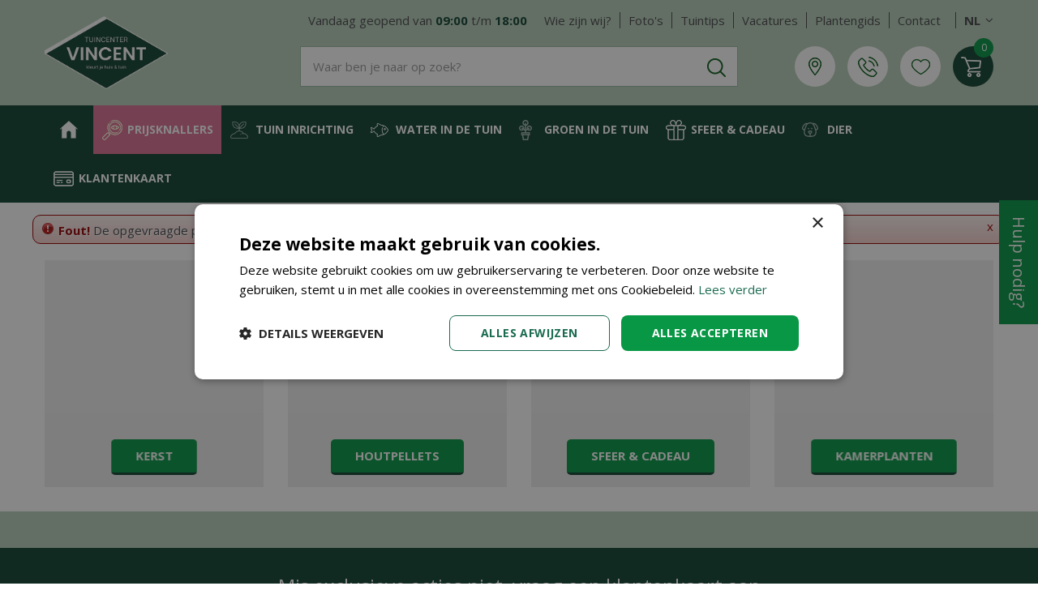

--- FILE ---
content_type: text/html; charset=utf-8
request_url: https://www.tuincenter-vincent.be/product/petasites-hybrides
body_size: 28498
content:
<!DOCTYPE html>
<html lang="nl"><head>
<meta charset="utf-8">
<!-- Google Tag Manager -->
<script>(function(w,d,s,l,i){w[l]=w[l]||[];w[l].push({'gtm.start':
new Date().getTime(),event:'gtm.js'});var f=d.getElementsByTagName(s)[0],
j=d.createElement(s),dl=l!='dataLayer'?'&l='+l:'';j.async=true;j.src=
'https://www.googletagmanager.com/gtm.js?id='+i+dl;f.parentNode.insertBefore(j,f);
})(window,document,'script','dataLayer','GTM-T2JCHW3');</script>
<!-- End Google Tag Manager --><meta name="viewport" content="width=device-width, initial-scale=1, maximum-scale=1, minimum-scale=1, shrink-to-fit=no">
<title>Tuincenter Vincent</title>
<meta name="description" content="Tuincenter Vincent in Dendermonde, nabij Aalst, Lebbeke, Zele en Hamme Oost-Vlaanderen is het tuincentrum voor jouw huis, tuin &amp; vijver.">
<meta name="keywords" content="Tuincentrum Oost Vlaanderen, Vijver, Orchideeën, Siervissen, Borrelstenen, Tuincentra Oost Vlaanderen, Tuinmeubelen Oost Vlaanderen, Planten tuincentrum, Planten Oost Vlaanderen, Houtpellets, Vijverpomp, Aalst, Lebbeke, Zelle, Hamme, Oost-Vlaanderen">
<meta name="robots" content="noindex,follow">
<meta property="og:locale" content="nl_BE">
<meta property="og:site_name" content="Tuincenter Vincent">
<meta name="author" content="Tuincentrum Vincent">
<meta name="format-detection" content="telephone=no">
<link rel="alternate" type="application/rss+xml" href="https://www.tuincenter-vincent.be/nieuws/feed.xml">
<meta name="alexaVerifyID" content="t1PwLSQzx7SNHTsPdB8vUVfOcKg"/>
<meta name="ahrefs-site-verification" content="f9fb91707a81e239371327aa598f0e3d2f86e75a73c267d091fb47ada0ad3989">

<link href="https://fonts.gstatic.com" rel="dns-prefetch" crossorigin>
<link href="https://assets.pinterest.com" rel="dns-prefetch" crossorigin>
<link href="https://ajax.googleapis.com" rel="dns-prefetch" crossorigin>
<link href="https://www.google-analytics.com" rel="dns-prefetch" crossorigin>
<link href="https://www.googleadservices.com" rel="dns-prefetch" crossorigin>
<link href="https://www.googleoptimize.com" rel="dns-prefetch" crossorigin>
<link href="https://stats.g.doubleclick.net" rel="dns-prefetch" crossorigin>
<link href="https://www.google.com" rel="dns-prefetch" crossorigin>
<link href="https://fonts.gstatic.com" rel="preconnect" crossorigin>
<link href="https://ajax.googleapis.com" rel="preconnect" crossorigin>
<link href="https://www.google-analytics.com" rel="preconnect" crossorigin>
<link href="https://www.googleadservices.com" rel="preconnect" crossorigin>
<link href="https://www.googleoptimize.com" rel="preconnect" crossorigin>
<link href="https://stats.g.doubleclick.net" rel="preconnect" crossorigin>
<link href="https://www.google.com" rel="preconnect" crossorigin>
<link href="https://assets.pinterest.com" rel="preconnect" crossorigin>

<link href="//ajax.googleapis.com/ajax/libs/jquery/3.7.1/jquery.min.js" rel="preload" as="script">
<link href="//ajax.googleapis.com/ajax/libs/jqueryui/1.14.1/jquery-ui.min.js" rel="preload" as="script">
<link href="/js/production/libs/touch-punch.min.js" rel="preload" as="script" crossorigin>
<link href="/js/production/libs/imagesloaded.pkgd.min.js" rel="preload" as="script" crossorigin>
<link href="/js/production/libs/fancybox/jquery.fancybox-1.3.4.webp.pack.custom.js" rel="preload" as="script" crossorigin>

<meta name="msvalidate.01" content="0305FA42EECDF0E861C5A1755F9DE96B" />
<link href="https://www.tuincenter-vincent.be/product/petasites-hybrides" rel="canonical" />
<link href="/files/images/icons/favicon-1613487080" rel="icon" type="image/x-icon" />
<link href="/files/images/icons/8b124ec4d5/apple-touch-icon-precomposed.png" rel="apple-touch-icon" />
<link rel="preload" href="/font/fontawesome-webfont.woff2?v=4.7.0" as="font" crossorigin>
<link rel="dns-prefetch" href="https://www.google-analytics.com" crossorigin>
<link rel="dns-prefetch" href="https://stats.g.doubleclick.net" crossorigin>
<link rel="stylesheet" type="text/css" href="/website/default-v2/css/style_production.212.css">



    <script type="text/javascript">
  	var app = {"baseUrl":"","assetUrl":"","locale":"nl_BE","language":"nl"};
  	app.lang = app.lang || {};
	</script>
			<style type="text/css">
		body#custom-bg{ background: url('https://www.tuincenter-vincent.be/files/images/misc/test-achtergrond-1920x1080-61add5db104ba_src.webp')  scroll ;
		background-size:contain;		}
	</style>
	</head>
<body class="col_equal responsive nl_BE nl webshop" id="custom-bg">
<!-- Google Tag Manager (noscript) -->
<noscript><iframe src="https://www.googletagmanager.com/ns.html?id=GTM-T2JCHW3"
height="0" width="0" style="display:none;visibility:hidden"></iframe></noscript>
<!-- End Google Tag Manager (noscript) --><script src="https://static.elfsight.com/platform/platform.js" data-use-service-core defer></script><div id="body_content">
	<div id=skip-link><a href="#content" class="sr-only sr-only-focusable">Ga naar content</a></div>
		<section id=container>
		<header class="layout_placeholder placeholder-header">
	<div class=in>
		<div id="layout_block_52" class="layout_block block_type_breadcrumbs">
	<div class=in itemscope itemtype="https://schema.org/BreadcrumbList">		<div class="breadcrumb" itemprop="itemListElement" itemscope itemtype="https://schema.org/ListItem">
		  		  <a itemprop="item"  href="/" class="home" title="Home"><span itemprop="name">Home</span><meta itemprop="position" content="1"></a>
		  		</div>
	</div>
</div>	
	</div>
</header>	    <div class="column_wrapper disable_left disable_right column-1">
	    	<div class=in>
				<div class=main_column id=main_column>
					<div class="layout_placeholder placeholder-content_top">
	<div class="in">
		<div id="layout_block_72" class="layout_block block_type_html header_menu">
		<div class="wrap">
		<div class=in>
						<div class=block-content><p><a class="fa fa-reorder" href="#">menu</a></p></div>					</div>
	</div>
	</div>
<div id="layout_block_4" class="layout_block block_type_logo">
	<div class=in>
		<a href="/" title="Tuincenter Vincent: tuinmeubelen, siervissen, barbecues, tuinmeubelen en meer nabij Gent, Lebbeke, Zele, Aalst en Hamme in Oost-Vlaanderen" class="logo">
			<img src="/website/default-v2/images/logo.png" alt="Tuincenter Vincent: tuinmeubelen, siervissen, barbecues, tuinmeubelen en meer nabij Gent, Lebbeke, Zele, Aalst en Hamme in Oost-Vlaanderen"  loading="eager">
		</a>
	</div>
</div><div id="layout_block_56" class="layout_block block_type_search_box_2">
	<div class=wrap>
		<div class=in>
			<div class=block-content>
				<form name="search2" class=form action="/zoeken">
					<input type=hidden id=search_id name="search_id" value="56">
					<div class="grid-10-12">
						<input type=text name=q id=search-input placeholder="Waar ben je naar op zoek?">
					</div>
					<div class="grid-2-12">
						<input type=submit name=search-submit id=search-submit value="Zoek">
					</div>
				</form>
			</div>
		</div>
	</div>
</div>
    <div id="layout_block_61" class="layout_block block_type_openinghours_today">
        <div class=wrap>
            <div class=in>
                <div class=block-content>
                    <span class="location_1"><span class="opened-text">Vandaag geopend van <span class="open-hours">09:00</span> t/m <span class="close-hours">18:00</span></span></span>                </div>
            </div>
        </div>
    </div>
<nav id="layout_block_66" class="layout_block block_type_navigation menu_top submenu_vertical_show">
<div class="in">
<ul>
  <li class="first" id="item_37"><span class=headlink>
    <a id="37" title="Wie zijn wij?" class="label " href="/over-vincent" target="_self"><span class=in>Wie zijn wij?</span></a>
             
             </span>
  </li>
  <li class="" id="item_38"><span class=headlink>
    <a id="38" title="Foto's" class="label " href="/fotoserie" target="_self"><span class=in>Foto's</span></a>
             
             </span>
  </li>
  <li class="" id="item_49"><span class=headlink>
    <a id="49" title="Tuintips" class="label " href="/tuintips" target="_self"><span class=in>Tuintips</span></a>
             
             </span>
  </li>
  <li class="" id="item_45"><span class=headlink>
    <a id="45" title="Vacatures" class="label " href="/vacatures" target="_self"><span class=in>Vacatures</span></a>
             
             </span>
  </li>
  <li class="" id="item_47"><span class=headlink>
    <a id="47" title="Plantengids" class="label " href="/plantengids" target="_self"><span class=in>Plantengids</span></a>
             
             </span>
  </li>
  <li class="last" id="item_182"><span class=headlink>
    <a id="182" title="Contact" class="label " href="/vestiging/tuincenter-vincent" target="_self"><span class=in>Contact</span></a>
             
             </span>
  </li>
</ul>
</div>
</nav>
<div id="layout_block_933" class="layout_block block_type_html sticky-locale">
		<div class="wrap">
		<div class=in>
						<div class=block-content><ul>
	<li><a href="https://www.tuincenter-vincent.be/">NL</a></li>
	<li><a href="https://www.tuincenter-vincent.be/fr-be">FR</a></li>
</ul></div>					</div>
	</div>
	</div>
<div id="layout_block_67" class="layout_block block_type_html header_links">
		<div class="wrap">
		<div class=in>
						<div class=block-content><ul>
	<li class="marker"><a href="https://www.tuincenter-vincent.be/vestiging/tuincenter-vincent">Locatie</a></li>
	<li class="onDesktop"><a href="https://www.tuincenter-vincent.be/vestiging/tuincenter-vincent">Contact</a></li>
	<li class="onMobile"><a href="tel:003252211404">Tel</a></li>
</ul></div>					</div>
	</div>
	</div>

<div id="layout_block_65" class="layout_block block_type_webshop_wishlist" onclick="document.location.href='/webwinkel/wishlist'" title="Ga naar je wensenlijst">
	<div class="wrap">
		<div class=in>
						<div class=block-content>
				<a href="/webwinkel/wishlist" title="Wensenlijst" class="wishlistLink">
					<span class="info no_items">
						Wensenlijst is leeg					</span>
				</a>
			</div>
					</div>
	</div>
</div>
<div id="layout_block_53" class="layout_block block_type_webshop_shoppingcart"  title="Ga naar je winkelwagen">
	<div class="wrap popup-cart-container">
		<div class=in>
						<div class=block-content>
                								<a href="/winkelwagen" class="cartLink">
					<span class="info no_items">
						Geen producten in uw winkelwagen					</span>
				</a>
								<div class="cart-links no_items">
					<div class="pay-link"><a href="/winkelwagen" title="Bekijken">Bekijken</a></div>
				</div>
							</div>
					</div>
	</div>
</div>
<nav id="layout_block_16" class="layout_block block_type_navigation menu_main submenu_horizontal">
<div class="in">
<ul>
  <li class="first" id="item_1"><span class=headlink>
    <a id="1" title="Tuincentrum Vincent in Dendermonde, Oost Vlaanderen" class="label " href="/" target="_self"><span class=in>Home</span></a>
             
             </span>
  </li>
  <li class="has_submenu" id="item_167"><span class=headlink>
    <a id="167" title="Prijsknallers" class="label " href="/in-de-kijker" target="_self"><span class=in>Prijsknallers</span></a>
             <span class="submenu_button"></span>
             </span>
    <div class="sub submenu"><ul>
      <li class="first last has_submenu"><span class=headlink>
        <a title="Prijsknallers" class="label " href="/in-de-kijker/prijsknallers"><span class=in>Prijsknallers</span></a>
		             <span class="submenu_button"></span></span>
        <div class="sub subsub"><ul>
          <li class="first">
            <a title="Prijsknallers PLANTEN" href="/in-de-kijker/prijsknallers/prijsknallers-planten"><span class=in>Prijsknallers PLANTEN</span></a>
				             
          <li class="last">
            <a title="Prijsknallers PRODUCTEN" href="/in-de-kijker/prijsknallers/prijsknallers-producten"><span class=in>Prijsknallers PRODUCTEN</span></a>
				             
          </li>
        </ul></div>
      </li>
    </ul></div>
  </li>
  <li class="has_submenu" id="item_41"><span class=headlink>
    <a id="41" title="Tuin inrichting" class="label " href="/tuin-inrichting" target="_self"><span class=in>Tuin inrichting</span></a>
             <span class="submenu_button"></span>
             </span>
    <div class="sub submenu"><ul>
      <li class="first has_submenu"><span class=headlink>
        <a title="Tuinmeubelen" class="label " href="/tuin-inrichting/tuinmeubelen"><span class=in>Tuinmeubelen</span></a>
		             <span class="submenu_button"></span></span>
        <div class="sub subsub"><ul>
          <li class="first">
            <a title="Loungesets" href="/tuin-inrichting/tuinmeubelen/loungesets"><span class=in>Loungesets</span></a>
				             
          <li>
            <a title="Tuintafels" href="/tuin-inrichting/tuinmeubelen/tuintafels"><span class=in>Tuintafels</span></a>
				             
          <li>
            <a title="Tuinstoelen" href="/tuin-inrichting/tuinmeubelen/tuinstoelen"><span class=in>Tuinstoelen</span></a>
				             
          <li class="has_submenu">
            <a title="Parasols" href="/tuin-inrichting/tuinmeubelen/parasols"><span class=in>Parasols</span></a>
				             <span class="submenu_button"></span>
            <div class="sub subsubsub"><ul>
              <li class="first">
                <a title="Zweefparasols" href="/tuin-inrichting/tuinmeubelen/parasols/zweefparasols"><span class=in>Zweefparasols</span></a>
          </li>
              <li>
                <a title="Stokparasols" href="/tuin-inrichting/tuinmeubelen/parasols/stokparasols"><span class=in>Stokparasols</span></a>
          </li>
              <li class="last">
                <a title="Parasolvoeten" href="/tuin-inrichting/tuinmeubelen/parasols/parasolvoeten"><span class=in>Parasolvoeten</span></a>
          </li>
            </ul></div>
          <li>
            <a title="Parasolverlichting" href="/tuin-inrichting/tuinmeubelen/parasolverlichting"><span class=in>Parasolverlichting</span></a>
				             
          <li>
            <a title="Heaters" href="/tuin-inrichting/tuinmeubelen/heaters"><span class=in>Heaters</span></a>
				             
          <li>
            <a title="Ligbedden" href="/tuin-inrichting/tuinmeubelen/ligbedden"><span class=in>Ligbedden</span></a>
				             
          <li>
            <a title="Tuinmeubelhoezen" href="/tuin-inrichting/tuinmeubelen/tuinmeubelhoezen"><span class=in>Tuinmeubelhoezen</span></a>
				             
          <li>
            <a title="Kussenbox" href="/tuin-inrichting/tuinmeubelen/kussenbox"><span class=in>Kussenbox</span></a>
				             
          <li>
            <a title="Egg chair" href="/tuin-inrichting/tuinmeubelen/egg-chair"><span class=in>Egg chair</span></a>
				             
          <li>
            <a title="Bijzettafel" href="/tuin-inrichting/tuinmeubelen/bijzettafel"><span class=in>Bijzettafel</span></a>
				             
          <li>
            <a title="Bistrosets" href="/tuin-inrichting/tuinmeubelen/bistrosets"><span class=in>Bistrosets</span></a>
				             
          <li class="last">
            <a title="Tuinbanken" href="/tuin-inrichting/tuinmeubelen/tuinbanken"><span class=in>Tuinbanken</span></a>
				             
          </li>
        </ul></div>
      </li>
      <li class="has_submenu"><span class=headlink>
        <a title="Barbecues" class="label " href="/tuin-inrichting/barbecues"><span class=in>Barbecues</span></a>
		             <span class="submenu_button"></span></span>
        <div class="sub subsub"><ul>
          <li class="first">
            <a title="Houtskool BBQ" href="/tuin-inrichting/barbecues/houtskool-bbq"><span class=in>Houtskool BBQ</span></a>
				             
          <li>
            <a title="Gas BBQ" href="/tuin-inrichting/barbecues/gas-bbq"><span class=in>Gas BBQ</span></a>
				             
          <li>
            <a title="Elektrische BBQ" href="/tuin-inrichting/barbecues/elektrische-bbq"><span class=in>Elektrische BBQ</span></a>
				             
          <li>
            <a title="Houtskool &amp; briketten" href="/tuin-inrichting/barbecues/houtskool-briketten"><span class=in>Houtskool &amp; briketten</span></a>
				             
          <li>
            <a title="BBQ Accessoires" href="/tuin-inrichting/barbecues/bbq-accessoires"><span class=in>BBQ Accessoires</span></a>
				             
          <li class="last">
            <a title="Vuur &amp; haarden" href="/tuin-inrichting/barbecues/vuur-haarden"><span class=in>Vuur &amp; haarden</span></a>
				             
          </li>
        </ul></div>
      </li>
      <li><span class=headlink>
        <a title="Natuurlijke afscheidingen" class="label " href="/tuin-inrichting/natuurlijke-afscheidingen"><span class=in>Natuurlijke afscheidingen</span></a>
		             </span>
      </li>
      <li class="has_submenu"><span class=headlink>
        <a title="Tuinhout" class="label " href="/tuin-inrichting/tuinhout"><span class=in>Tuinhout</span></a>
		             <span class="submenu_button"></span></span>
        <div class="sub subsub"><ul>
          <li class="first">
            <a title="Bloembakken" href="/tuin-inrichting/tuinhout/bloembakken"><span class=in>Bloembakken</span></a>
				             
          <li>
            <a title="Schermen" href="/tuin-inrichting/tuinhout/schermen"><span class=in>Schermen</span></a>
				             
          <li>
            <a title="Carport &amp; berging" href="/tuin-inrichting/tuinhout/carport-berging"><span class=in>Carport &amp; berging</span></a>
				             
          <li>
            <a title="Poorten &amp; hekjes" href="/tuin-inrichting/tuinhout/poorten-hekjes"><span class=in>Poorten &amp; hekjes</span></a>
				             
          <li>
            <a title="Tegels en vlonders" href="/tuin-inrichting/tuinhout/tegels-en-vlonders"><span class=in>Tegels en vlonders</span></a>
				             
          <li class="last">
            <a title="Varia tuinhout" href="/tuin-inrichting/tuinhout/varia-tuinhout"><span class=in>Varia tuinhout</span></a>
				             
          </li>
        </ul></div>
      </li>
      <li class="has_submenu"><span class=headlink>
        <a title="Siergrind &amp; siersplit" class="label " href="/tuin-inrichting/siergrind-siersplit"><span class=in>Siergrind &amp; siersplit</span></a>
		             <span class="submenu_button"></span></span>
        <div class="sub subsub"><ul>
          <li class="first">
            <a title="in zak" href="/tuin-inrichting/siergrind-siersplit/in-zak"><span class=in>in zak</span></a>
				             
          <li class="has_submenu">
            <a title="in big bag" href="/tuin-inrichting/siergrind-siersplit/in-big-bag"><span class=in>in big bag</span></a>
				             <span class="submenu_button"></span>
            <div class="sub subsubsub"><ul>
              <li class="first">
                <a title="500 kg" href="/tuin-inrichting/siergrind-siersplit/in-big-bag/500-kg"><span class=in>500 kg</span></a>
          </li>
              <li>
                <a title="1000 kg" href="/tuin-inrichting/siergrind-siersplit/in-big-bag/1000-kg"><span class=in>1000 kg</span></a>
          </li>
              <li class="last">
                <a title="1500 kg" href="/tuin-inrichting/siergrind-siersplit/in-big-bag/1500-kg"><span class=in>1500 kg</span></a>
          </li>
            </ul></div>
          <li class="last">
            <a title="grindpaneel" href="/tuin-inrichting/siergrind-siersplit/grindpaneel"><span class=in>grindpaneel</span></a>
				             
          </li>
        </ul></div>
      </li>
      <li><span class=headlink>
        <a title="Schors &amp; afdekmaterialen" class="label " href="/tuin-inrichting/schors-afdekmaterialen"><span class=in>Schors &amp; afdekmaterialen</span></a>
		             </span>
      </li>
      <li><span class=headlink>
        <a title="Antiwortel of onkruiddoek" class="label " href="/tuin-inrichting/antiwortel-of-onkruiddoek"><span class=in>Antiwortel of onkruiddoek</span></a>
		             </span>
      </li>
      <li class="last"><span class=headlink>
        <a title="Afboording palen en latten" class="label " href="/tuin-inrichting/afboording-palen-en-latten"><span class=in>Afboording palen en latten</span></a>
		             </span>
      </li>
    </ul></div>
  </li>
  <li class="has_submenu" id="item_39"><span class=headlink>
    <a id="39" title="Water in de tuin" class="label " href="/water-in-de-tuin" target="_self"><span class=in>Water in de tuin</span></a>
             <span class="submenu_button"></span>
             </span>
    <div class="sub submenu"><ul>
      <li class="first has_submenu"><span class=headlink>
        <a title="Vijver" class="label " href="/water-in-de-tuin/vijver"><span class=in>Vijver</span></a>
		             <span class="submenu_button"></span></span>
        <div class="sub subsub"><ul>
          <li class="first has_submenu">
            <a title="Vijverfolie &amp; beschermdoek" href="/water-in-de-tuin/vijver/vijverfolie-beschermdoek"><span class=in>Vijverfolie &amp; beschermdoek</span></a>
				             <span class="submenu_button"></span>
            <div class="sub subsubsub"><ul>
              <li class="first">
                <a title="Firestone vijverfolie" href="/water-in-de-tuin/vijver/vijverfolie-beschermdoek/firestone-vijverfolie"><span class=in>Firestone vijverfolie</span></a>
          </li>
              <li class="last">
                <a title="Beschermvlies voor onder folie" href="/water-in-de-tuin/vijver/vijverfolie-beschermdoek/beschermvlies-voor-onder-folie"><span class=in>Beschermvlies voor onder folie</span></a>
          </li>
            </ul></div>
          <li class="has_submenu">
            <a title="Voorgevormde vijvers" href="/water-in-de-tuin/vijver/voorgevormde-vijvers"><span class=in>Voorgevormde vijvers</span></a>
				             <span class="submenu_button"></span>
            <div class="sub subsubsub"><ul>
              <li class="first">
                <a title="Voorgevormde vijver" href="/water-in-de-tuin/vijver/voorgevormde-vijvers/voorgevormde-vijver"><span class=in>Voorgevormde vijver</span></a>
          </li>
              <li>
                <a title="Vijverranden" href="/water-in-de-tuin/vijver/voorgevormde-vijvers/vijverranden"><span class=in>Vijverranden</span></a>
          </li>
              <li>
                <a title="Vijveromkadering" href="/water-in-de-tuin/vijver/voorgevormde-vijvers/vijveromkadering"><span class=in>Vijveromkadering</span></a>
          </li>
              <li>
                <a title="Tussenwanden" href="/water-in-de-tuin/vijver/voorgevormde-vijvers/tussenwanden"><span class=in>Tussenwanden</span></a>
          </li>
              <li class="last">
                <a title="Watertafels" href="/water-in-de-tuin/vijver/voorgevormde-vijvers/watertafels"><span class=in>Watertafels</span></a>
          </li>
            </ul></div>
          <li class="has_submenu">
            <a title="Pompen, filters &amp; UVC" href="/water-in-de-tuin/vijver/pompen-filters-uvc"><span class=in>Pompen, filters &amp; UVC</span></a>
				             <span class="submenu_button"></span>
            <div class="sub subsubsub"><ul>
              <li class="first">
                <a title="Pompen" href="/water-in-de-tuin/vijver/pompen-filters-uvc/pompen"><span class=in>Pompen</span></a>
          </li>
              <li>
                <a title="Filters" href="/water-in-de-tuin/vijver/pompen-filters-uvc/filters"><span class=in>Filters</span></a>
          </li>
              <li>
                <a title="Verlichting en stroom" href="/water-in-de-tuin/vijver/pompen-filters-uvc/verlichting-en-stroom"><span class=in>Verlichting en stroom</span></a>
          </li>
              <li>
                <a title="UVC lampen" href="/water-in-de-tuin/vijver/pompen-filters-uvc/uvc-lampen"><span class=in>UVC lampen</span></a>
          </li>
              <li class="last">
                <a title="UVC toestellen" href="/water-in-de-tuin/vijver/pompen-filters-uvc/uvc-toestellen"><span class=in>UVC toestellen</span></a>
          </li>
            </ul></div>
          <li>
            <a title="Afboording palen en latten" href="/water-in-de-tuin/vijver/afboording-palen-en-latten"><span class=in>Afboording palen en latten</span></a>
				             
          <li class="has_submenu">
            <a title="Gezond water" href="/water-in-de-tuin/vijver/gezond-water"><span class=in>Gezond water</span></a>
				             <span class="submenu_button"></span>
            <div class="sub subsubsub"><ul>
              <li class="first">
                <a title="Waterkwaliteit" href="/water-in-de-tuin/vijver/gezond-water/waterkwaliteit"><span class=in>Waterkwaliteit</span></a>
          </li>
              <li>
                <a title="Algen bestrijden" href="/water-in-de-tuin/vijver/gezond-water/algen-bestrijden"><span class=in>Algen bestrijden</span></a>
          </li>
              <li>
                <a title="Reinigen en onderhoud" href="/water-in-de-tuin/vijver/gezond-water/reinigen-en-onderhoud"><span class=in>Reinigen en onderhoud</span></a>
          </li>
              <li class="last">
                <a title="Vijverbeluchters" href="/water-in-de-tuin/vijver/gezond-water/vijverbeluchters"><span class=in>Vijverbeluchters</span></a>
          </li>
            </ul></div>
          <li class="last has_submenu">
            <a title="Vijvervissen" href="/water-in-de-tuin/vijver/vijvervissen"><span class=in>Vijvervissen</span></a>
				             <span class="submenu_button"></span>
            <div class="sub subsubsub"><ul>
              <li class="first">
                <a title="Visvoeder" href="/water-in-de-tuin/vijver/vijvervissen/visvoeder"><span class=in>Visvoeder</span></a>
          </li>
              <li class="last">
                <a title="Vissen beschermen" href="/water-in-de-tuin/vijver/vijvervissen/vissen-beschermen"><span class=in>Vissen beschermen</span></a>
          </li>
            </ul></div>
          </li>
        </ul></div>
      </li>
      <li class="has_submenu"><span class=headlink>
        <a title="Zwembaden" class="label " href="/water-in-de-tuin/zwembad"><span class=in>Zwembaden</span></a>
		             <span class="submenu_button"></span></span>
        <div class="sub subsub"><ul>
          <li class="first">
            <a title="Zwembad met houten omkadering" href="/water-in-de-tuin/zwembad/zwembad-met-houten-omkadering"><span class=in>Zwembad met houten omkadering</span></a>
				             
          <li>
            <a title="Onderhoud zwembad" href="/water-in-de-tuin/zwembad/onderhoud-zwembad"><span class=in>Onderhoud zwembad</span></a>
				             
          <li class="last">
            <a title="Zwembadpompen en filters" href="/water-in-de-tuin/zwembad/zwembadpompen-en-filters"><span class=in>Zwembadpompen en filters</span></a>
				             
          </li>
        </ul></div>
      </li>
      <li class="has_submenu"><span class=headlink>
        <a title="Beregening" class="label " href="/water-in-de-tuin/beregening"><span class=in>Beregening</span></a>
		             <span class="submenu_button"></span></span>
        <div class="sub subsub"><ul>
          <li class="first">
            <a title="Regentonnen" href="/water-in-de-tuin/beregening/regentonnen"><span class=in>Regentonnen</span></a>
				             
          <li>
            <a title="Gieters en plantenspuiten" href="/water-in-de-tuin/beregening/gieters-en-plantenspuiten"><span class=in>Gieters en plantenspuiten</span></a>
				             
          <li>
            <a title="Tuinslangen en toebehoren" href="/water-in-de-tuin/beregening/tuinslangen-en-toebehoren"><span class=in>Tuinslangen en toebehoren</span></a>
				             
          <li>
            <a title="Sproeiers &amp; broezen" href="/water-in-de-tuin/beregening/sproeiers-broezen"><span class=in>Sproeiers &amp; broezen</span></a>
				             
          <li>
            <a title="Bewateringssystemen en sprinklers" href="/water-in-de-tuin/beregening/bewateringssystemen-en-sprinklers"><span class=in>Bewateringssystemen en sprinklers</span></a>
				             
          <li>
            <a title="Druppelsysteem" href="/water-in-de-tuin/beregening/druppelsysteem"><span class=in>Druppelsysteem</span></a>
				             
          <li>
            <a title="Tuinpomp" href="/water-in-de-tuin/beregening/tuinpomp"><span class=in>Tuinpomp</span></a>
				             
          <li>
            <a title="Hydrofoorpomp" href="/water-in-de-tuin/beregening/hydrofoorpomp"><span class=in>Hydrofoorpomp</span></a>
				             
          <li class="last">
            <a title="Dompelpomp" href="/water-in-de-tuin/beregening/dompelpomp"><span class=in>Dompelpomp</span></a>
				             
          </li>
        </ul></div>
      </li>
      <li class="last"><span class=headlink>
        <a title="Wadi" class="label " href="/water-in-de-tuin/wadi"><span class=in>Wadi</span></a>
		             </span>
      </li>
    </ul></div>
  </li>
  <li class="has_submenu" id="item_43"><span class=headlink>
    <a id="43" title="Groen in de tuin" class="label " href="/groen-in-de-tuin" target="_self"><span class=in>Groen in de tuin</span></a>
             <span class="submenu_button"></span>
             </span>
    <div class="sub submenu"><ul>
      <li class="first has_submenu"><span class=headlink>
        <a title="Bodem verbeteraars" class="label " href="/groen-in-de-tuin/bodem-verbeteraars"><span class=in>Bodem verbeteraars</span></a>
		             <span class="submenu_button"></span></span>
        <div class="sub subsub"><ul>
          <li class="first">
            <a title="Gazon bodemverbetering" href="/groen-in-de-tuin/bodem-verbeteraars/gazon-bodemverbetering"><span class=in>Gazon bodemverbetering</span></a>
				             
          <li>
            <a title="Siertuin bodemverbetering" href="/groen-in-de-tuin/bodem-verbeteraars/siertuin-bodemverbetering"><span class=in>Siertuin bodemverbetering</span></a>
				             
          <li>
            <a title="Groente- &amp; fruittuin bodemverbetering" href="/groen-in-de-tuin/bodem-verbeteraars/groente-fruittuin-bodemverbetering"><span class=in>Groente- &amp; fruittuin bodemverbetering</span></a>
				             
          <li class="last">
            <a title="Kalk" href="/groen-in-de-tuin/bodem-verbeteraars/kalk"><span class=in>Kalk</span></a>
				             
          </li>
        </ul></div>
      </li>
      <li class="has_submenu"><span class=headlink>
        <a title="Meststoffen" class="label " href="/groen-in-de-tuin/meststoffen"><span class=in>Meststoffen</span></a>
		             <span class="submenu_button"></span></span>
        <div class="sub subsub"><ul>
          <li class="first">
            <a title="Kamerplanten meststof" href="/groen-in-de-tuin/meststoffen/kamerplanten-meststof"><span class=in>Kamerplanten meststof</span></a>
				             
          <li>
            <a title="Terrasplanten &amp; kuipplanten meststof" href="/groen-in-de-tuin/meststoffen/terrasplanten-kuipplanten-meststof"><span class=in>Terrasplanten &amp; kuipplanten meststof</span></a>
				             
          <li>
            <a title="Gazon meststof" href="/groen-in-de-tuin/meststoffen/gazon-meststof"><span class=in>Gazon meststof</span></a>
				             
          <li>
            <a title="Moestuin &amp; fruittuin meststof" href="/groen-in-de-tuin/meststoffen/moestuin-fruittuin-meststof"><span class=in>Moestuin &amp; fruittuin meststof</span></a>
				             
          <li>
            <a title="Siertuin meststof" href="/groen-in-de-tuin/meststoffen/siertuin-meststof"><span class=in>Siertuin meststof</span></a>
				             
          <li>
            <a title="Kalk" href="/groen-in-de-tuin/meststoffen/kalk"><span class=in>Kalk</span></a>
				             
          <li>
            <a title="Plantversterkende middelen" href="/groen-in-de-tuin/meststoffen/plantversterkende-middelen"><span class=in>Plantversterkende middelen</span></a>
				             
          <li class="last">
            <a title="Compost" href="/groen-in-de-tuin/meststoffen/compost"><span class=in>Compost</span></a>
				             
          </li>
        </ul></div>
      </li>
      <li><span class=headlink>
        <a title="Potgronden" class="label " href="/groen-in-de-tuin/potgronden"><span class=in>Potgronden</span></a>
		             </span>
      </li>
      <li class="has_submenu"><span class=headlink>
        <a title="Gazon" class="label " href="/groen-in-de-tuin/gazon"><span class=in>Gazon</span></a>
		             <span class="submenu_button"></span></span>
        <div class="sub subsub"><ul>
          <li class="first">
            <a title="Graszoden afhalen &amp; leveren" href="/groen-in-de-tuin/gazon/graszoden-afhalen-leveren"><span class=in>Graszoden afhalen &amp; leveren</span></a>
				             
          <li>
            <a title="Graszaden" href="/groen-in-de-tuin/gazon/graszaden"><span class=in>Graszaden</span></a>
				             
          <li>
            <a title="Aanleg gazon" href="/groen-in-de-tuin/gazon/aanleg-gazon"><span class=in>Aanleg gazon</span></a>
				             
          <li class="last">
            <a title="Onderhoud gazon" href="/groen-in-de-tuin/gazon/onderhoud-gazon"><span class=in>Onderhoud gazon</span></a>
				             
          </li>
        </ul></div>
      </li>
      <li class="has_submenu"><span class=headlink>
        <a title="Moestuin" class="label " href="/groen-in-de-tuin/moestuin"><span class=in>Moestuin</span></a>
		             <span class="submenu_button"></span></span>
        <div class="sub subsub"><ul>
          <li class="first has_submenu">
            <a title="Groenten, kruiden en fruit" href="/groen-in-de-tuin/moestuin/groenten-kruiden-en-fruit"><span class=in>Groenten, kruiden en fruit</span></a>
				             <span class="submenu_button"></span>
            <div class="sub subsubsub"><ul>
              <li class="first last">
                <a title="Plantgoed ajuin/look/aardappel" href="/groen-in-de-tuin/moestuin/groenten-kruiden-en-fruit/plantgoed-ajuinlookaardappel"><span class=in>Plantgoed ajuin/look/aardappel</span></a>
          </li>
            </ul></div>
          <li class="last">
            <a title="Moestuinbakken en kweekmateriaal" href="/groen-in-de-tuin/moestuin/moestuinbakken-en-kweekmateriaal"><span class=in>Moestuinbakken en kweekmateriaal</span></a>
				             
          </li>
        </ul></div>
      </li>
      <li class="has_submenu"><span class=headlink>
        <a title="Tuin- &amp; terrasplanten" class="label " href="/groen-in-de-tuin/tuin-terrasplanten"><span class=in>Tuin- &amp; terrasplanten</span></a>
		             <span class="submenu_button"></span></span>
        <div class="sub subsub"><ul>
          <li class="first">
            <a title="Bloembollen en- zaden" href="/groen-in-de-tuin/tuin-terrasplanten/bloembollen-en-zaden"><span class=in>Bloembollen en- zaden</span></a>
				             
          <li>
            <a title="Tuinplanten" href="/groen-in-de-tuin/tuin-terrasplanten/tuinplanten"><span class=in>Tuinplanten</span></a>
				             
          <li>
            <a title="Haagplanten" href="/groen-in-de-tuin/tuin-terrasplanten/haagplanten"><span class=in>Haagplanten</span></a>
				             
          <li>
            <a title="Bodembedekkers" href="/groen-in-de-tuin/tuin-terrasplanten/bodembedekker"><span class=in>Bodembedekkers</span></a>
				             
          <li class="last">
            <a title="Olijfbomen" href="/groen-in-de-tuin/tuin-terrasplanten/olijfbomen"><span class=in>Olijfbomen</span></a>
				             
          </li>
        </ul></div>
      </li>
      <li class="has_submenu"><span class=headlink>
        <a title="Tuingereedschap" class="label " href="/groen-in-de-tuin/tuingereedschap"><span class=in>Tuingereedschap</span></a>
		             <span class="submenu_button"></span></span>
        <div class="sub subsub"><ul>
          <li class="first">
            <a title="Gazon - grond - bodem" href="/groen-in-de-tuin/tuingereedschap/gazon-grond-bodem"><span class=in>Gazon - grond - bodem</span></a>
				             
          <li>
            <a title="Boom- en struikonderhoud" href="/groen-in-de-tuin/tuingereedschap/boom-en-struikonderhoud"><span class=in>Boom- en struikonderhoud</span></a>
				             
          <li class="last">
            <a title="Tuinaccessoires" href="/groen-in-de-tuin/tuingereedschap/tuinaccessoires"><span class=in>Tuinaccessoires</span></a>
				             
          </li>
        </ul></div>
      </li>
      <li class="has_submenu"><span class=headlink>
        <a title="Potterie" class="label " href="/groen-in-de-tuin/potterie"><span class=in>Potterie</span></a>
		             <span class="submenu_button"></span></span>
        <div class="sub subsub"><ul>
          <li class="first has_submenu">
            <a title="EcoPots" href="/groen-in-de-tuin/potterie/ecopots"><span class=in>EcoPots</span></a>
				             <span class="submenu_button"></span>
            <div class="sub subsubsub"><ul>
              <li class="first last">
                <a title="Onderschalen" href="/groen-in-de-tuin/potterie/ecopots/onderschalen"><span class=in>Onderschalen</span></a>
          </li>
            </ul></div>
          <li class="last">
            <a title="Buitenpotten" href="/groen-in-de-tuin/potterie/buitenpotten"><span class=in>Buitenpotten</span></a>
				             
          </li>
        </ul></div>
      </li>
      <li class="has_submenu"><span class=headlink>
        <a title="Bestrijding" class="label " href="/groen-in-de-tuin/bestrijding"><span class=in>Bestrijding</span></a>
		             <span class="submenu_button"></span></span>
        <div class="sub subsub"><ul>
          <li class="first">
            <a title="Insectenbestrijding op planten" href="/groen-in-de-tuin/bestrijding/insectenbestrijding-op-planten"><span class=in>Insectenbestrijding op planten</span></a>
				             
          <li>
            <a title="Insectenbestrijding in en rond de woning" href="/groen-in-de-tuin/bestrijding/insectenbestrijding-in-en-rond-de-woning"><span class=in>Insectenbestrijding in en rond de woning</span></a>
				             
          <li>
            <a title="Ongediertebestrijding" href="/groen-in-de-tuin/bestrijding/ongediertebestrijding"><span class=in>Ongediertebestrijding</span></a>
				             
          <li>
            <a title="Onkruidenbestrijding" href="/groen-in-de-tuin/bestrijding/onkruidenbestrijding"><span class=in>Onkruidenbestrijding</span></a>
				             
          <li>
            <a title="Schimmelziektebestrijding" href="/groen-in-de-tuin/bestrijding/schimmelziektebestrijding"><span class=in>Schimmelziektebestrijding</span></a>
				             
          <li>
            <a title="Slakken en dierenafweer" href="/groen-in-de-tuin/bestrijding/slakken-en-dierenafweer"><span class=in>Slakken en dierenafweer</span></a>
				             
          <li class="last">
            <a title="Druksproeiers" href="/groen-in-de-tuin/bestrijding/druksproeiers"><span class=in>Druksproeiers</span></a>
				             
          </li>
        </ul></div>
      </li>
      <li class="last has_submenu"><span class=headlink>
        <a title="Kunstgras" class="label " href="/groen-in-de-tuin/kunstgras"><span class=in>Kunstgras</span></a>
		             <span class="submenu_button"></span></span>
        <div class="sub subsub"><ul>
          <li class="first">
            <a title="Aanleg &amp; onderhoud" href="/groen-in-de-tuin/kunstgras/aanleg-onderhoud"><span class=in>Aanleg &amp; onderhoud</span></a>
				             
          <li>
            <a title="Kunstgras kant en klaar" href="/groen-in-de-tuin/kunstgras/kunstgras-kant-en-klaar"><span class=in>Kunstgras kant en klaar</span></a>
				             
          <li class="last">
            <a title="Kunstgras op maat" href="/groen-in-de-tuin/kunstgras/kunstgras-op-maat"><span class=in>Kunstgras op maat</span></a>
				             
          </li>
        </ul></div>
      </li>
    </ul></div>
  </li>
  <li class="has_submenu" id="item_177"><span class=headlink>
    <a id="177" title="Sfeer &amp; Cadeau" class="label " href="/sfeer-cadeau" target="_self"><span class=in>Sfeer &amp; Cadeau</span></a>
             <span class="submenu_button"></span>
             </span>
    <div class="sub submenu"><ul>
      <li class="first has_submenu"><span class=headlink>
        <a title="Snijbloemen en boeketten" class="label " href="/sfeer-cadeau/snijbloemen-en-boeketten"><span class=in>Snijbloemen en boeketten</span></a>
		             <span class="submenu_button"></span></span>
        <div class="sub subsub"><ul>
          <li class="first">
            <a title="Boeketten" href="/sfeer-cadeau/snijbloemen-en-boeketten/boeketten"><span class=in>Boeketten</span></a>
				             
          <li>
            <a title="Bruidswerk" href="/sfeer-cadeau/snijbloemen-en-boeketten/bruidswerk"><span class=in>Bruidswerk</span></a>
				             
          <li>
            <a title="Rouwbloemstukken" href="/sfeer-cadeau/snijbloemen-en-boeketten/rouwbloemstukken"><span class=in>Rouwbloemstukken</span></a>
				             
          <li>
            <a title="DIY bloemen" href="/sfeer-cadeau/snijbloemen-en-boeketten/diy-bloemen"><span class=in>DIY bloemen</span></a>
				             
          <li class="last">
            <a title="Allerheiligen" href="/sfeer-cadeau/snijbloemen-en-boeketten/allerheiligen"><span class=in>Allerheiligen</span></a>
				             
          </li>
        </ul></div>
      </li>
      <li><span class=headlink>
        <a title="Cadeaukaart" class="label " href="/sfeer-cadeau/cadeaukaart"><span class=in>Cadeaukaart</span></a>
		             </span>
      </li>
      <li><span class=headlink>
        <a title="Plantstuk" class="label " href="/sfeer-cadeau/plantstuk"><span class=in>Plantstuk</span></a>
		             </span>
      </li>
      <li><span class=headlink>
        <a title="Droogbloemen" class="label " href="/sfeer-cadeau/droogbloemen"><span class=in>Droogbloemen</span></a>
		             </span>
      </li>
      <li class="has_submenu"><span class=headlink>
        <a title="Speelgoed" class="label " href="/sfeer-cadeau/speelgoed"><span class=in>Speelgoed</span></a>
		             <span class="submenu_button"></span></span>
        <div class="sub subsub"><ul>
          <li class="first">
            <a title="Buitenspeelgoed" href="/sfeer-cadeau/speelgoed/buitenspeelgoed"><span class=in>Buitenspeelgoed</span></a>
				             
          <li class="last">
            <a title="Binnenspeelgoed" href="/sfeer-cadeau/speelgoed/binnenspeelgoed2"><span class=in>Binnenspeelgoed</span></a>
				             
          </li>
        </ul></div>
      </li>
      <li class="has_submenu"><span class=headlink>
        <a title="Huisdeco" class="label " href="/sfeer-cadeau/huisdeco"><span class=in>Huisdeco</span></a>
		             <span class="submenu_button"></span></span>
        <div class="sub subsub"><ul>
          <li class="first">
            <a title="Kaarsen" href="/sfeer-cadeau/huisdeco/kaarsen"><span class=in>Kaarsen</span></a>
				             
          <li>
            <a title="Deurmatten" href="/sfeer-cadeau/huisdeco/deurmatten"><span class=in>Deurmatten</span></a>
				             
          <li>
            <a title="Plantstaanders &amp; trolleys" href="/sfeer-cadeau/huisdeco/plantstaanders-trolleys"><span class=in>Plantstaanders &amp; trolleys</span></a>
				             
          <li>
            <a title="Paraplu's" href="/sfeer-cadeau/huisdeco/paraplus"><span class=in>Paraplu's</span></a>
				             
          <li class="last">
            <a title="Terrarium" href="/sfeer-cadeau/huisdeco/terrarium"><span class=in>Terrarium</span></a>
				             
          </li>
        </ul></div>
      </li>
      <li><span class=headlink>
        <a title="Tuindeco" class="label " href="/sfeer-cadeau/tuindeco"><span class=in>Tuindeco</span></a>
		             </span>
      </li>
      <li class="has_submenu"><span class=headlink>
        <a title="Kamerplanten" class="label " href="/sfeer-cadeau/kamerplanten"><span class=in>Kamerplanten</span></a>
		             <span class="submenu_button"></span></span>
        <div class="sub subsub"><ul>
          <li class="first">
            <a title="Vetplanten en cactussen" href="/sfeer-cadeau/kamerplanten/vetplanten-en-cactussen"><span class=in>Vetplanten en cactussen</span></a>
				             
          <li>
            <a title="Groene kamerplanten" href="/sfeer-cadeau/kamerplanten/groene-kamerplanten"><span class=in>Groene kamerplanten</span></a>
				             
          <li>
            <a title="Bloeiende kamerplanten" href="/sfeer-cadeau/kamerplanten/bloeiende-kamerplanten"><span class=in>Bloeiende kamerplanten</span></a>
				             
          <li>
            <a title="Happy leaf" href="/sfeer-cadeau/kamerplanten/happy-leaf"><span class=in>Happy leaf</span></a>
				             
          <li class="last">
            <a title="Terrariums" href="/sfeer-cadeau/kamerplanten/terrariums"><span class=in>Terrariums</span></a>
				             
          </li>
        </ul></div>
      </li>
      <li class="last has_submenu"><span class=headlink>
        <a title="Binnenpotten" class="label " href="/sfeer-cadeau/binnenpotten"><span class=in>Binnenpotten</span></a>
		             <span class="submenu_button"></span></span>
        <div class="sub subsub"><ul>
          <li class="first">
            <a title="Binnenpotten in kunststof" href="/sfeer-cadeau/binnenpotten/binnenpotten-in-kunststof"><span class=in>Binnenpotten in kunststof</span></a>
				             
          <li class="last">
            <a title="Binnenpotten in keramiek" href="/sfeer-cadeau/binnenpotten/binnenpotten-in-keramiek"><span class=in>Binnenpotten in keramiek</span></a>
				             
          </li>
        </ul></div>
      </li>
    </ul></div>
  </li>
  <li class="has_submenu" id="item_40"><span class=headlink>
    <a id="40" title="Dierenshop" class="label " href="/dier" target="_self"><span class=in>Dier</span></a>
             <span class="submenu_button"></span>
             </span>
    <div class="sub submenu"><ul>
      <li class="first"><span class=headlink>
        <a title="Hond" class="label " href="/dier/hond"><span class=in>Hond</span></a>
		             </span>
      </li>
      <li><span class=headlink>
        <a title="Kat" class="label " href="/dier/kat"><span class=in>Kat</span></a>
		             </span>
      </li>
      <li><span class=headlink>
        <a title="Knaagdier en Konijn" class="label " href="/dier/knaagdier-en-konijn"><span class=in>Knaagdier en Konijn</span></a>
		             </span>
      </li>
      <li><span class=headlink>
        <a title="Vogel &amp; kip" class="label " href="/dier/vogel-kip"><span class=in>Vogel &amp; kip</span></a>
		             </span>
      </li>
      <li><span class=headlink>
        <a title="Wilde vogels &amp; dieren" class="label " href="/dier/wilde-vogels-dieren"><span class=in>Wilde vogels &amp; dieren</span></a>
		             </span>
      </li>
      <li><span class=headlink>
        <a title="Bijen, vlinders &amp; insecten" class="label " href="/dier/bijen-vlinders-insecten"><span class=in>Bijen, vlinders &amp; insecten</span></a>
		             </span>
      </li>
      <li><span class=headlink>
        <a title="Paard" class="label " href="/dier/paard"><span class=in>Paard</span></a>
		             </span>
      </li>
      <li class="has_submenu"><span class=headlink>
        <a title="Vis" class="label " href="/dier/vis"><span class=in>Vis</span></a>
		             <span class="submenu_button"></span></span>
        <div class="sub subsub"><ul>
          <li class="first last">
            <a title="Aquarium vissen" href="/dier/vis/aquarium-vissen"><span class=in>Aquarium vissen</span></a>
				             
          </li>
        </ul></div>
      </li>
      <li class="last"><span class=headlink>
        <a title="Dier aankopen" class="label " href="/dier/dier-aankopen"><span class=in>Dier aankopen</span></a>
		             </span>
      </li>
    </ul></div>
  </li>
  <li class="" id="item_180"><span class=headlink>
    <a id="180" title="Klantenkaart" class="label " href="/klantenkaart" target="_self"><span class=in>Klantenkaart</span></a>
             
             </span>
  </li>
</ul>
</div>
</nav>
	</div>
</div>					<section id=content tabindex="-1">
						<div class=in>
														<div class="status error"><p class="closestatus"><a href="#close" class="closestatusbtn" title="Sluiten">x</a></p><p><img src="/img/msgbox/icon_error.png" alt="Error" /><span>Fout!</span> De opgevraagde productpagina is tijdelijk uitgeschakeld. Ga terug naar het <a href="/producten">overzicht</a>.</p></div>							    				
													</div>
					</section>
					<div class="layout_placeholder placeholder-content_bottom">
	<div class="in">
		<div id="layout_block_89" class="layout_block block_type_html home-cat block_25">
	<a href="https://www.tuincenter-vincent.be/kerst" target="_self">	<div class="wrap gc-img" data-src="/files/images/misc/kerst-1520x1443-6527f35da7784_n.webp">
		<div class=in>
						<span class=block-title><h3 title="Kerst">Kerst</h3></span>					</div>
	</div>
	</a></div>
<div id="layout_block_80" class="layout_block block_type_html home-cat block_25">
	<a href="https://www.tuincenter-vincent.be/houtpellets" target="_self">	<div class="wrap gc-img" data-src="/files/images/misc/houtpellets-1500x981-63400d871455a_n.webp">
		<div class=in>
						<span class=block-title><h3 title="Houtpellets">Houtpellets</h3></span>					</div>
	</div>
	</a></div>
<div id="layout_block_90" class="layout_block block_type_html home-cat block_25">
	<a href="https://www.tuincenter-vincent.be/sfeer-cadeau" target="_self">	<div class="wrap gc-img" data-src="/files/images/misc/sfeer-cadeau-1200x801-658c47d209bec_n.webp">
		<div class=in>
						<span class=block-title><h3 title="Sfeer &amp; Cadeau">Sfeer &amp; Cadeau</h3></span>					</div>
	</div>
	</a></div>
<div id="layout_block_938" class="layout_block block_type_html home-cat block_25">
	<a href="https://www.tuincenter-vincent.be/kamerplanten" target="_self">	<div class="wrap gc-img" data-src="/files/images/misc/kamerplanten-758x588-6777dee7b972b_n.webp">
		<div class=in>
						<span class=block-title><h3 title="Kamerplanten">Kamerplanten</h3></span>					</div>
	</div>
	</a></div>
	</div>
</div>				</div>
							</div>
	    </div>
	    <footer class="layout_placeholder placeholder-footer">
	<div class="in">
		<!-- no last viewed products for block id 73 --><div id="layout_block_939" class="layout_block block_type_html footer-attention">
		<div class="wrap">
		<div class=in>
						<div class=block-content><p>Mis exclusieve acties niet, vraag een <a href="https://www.tuincenter-vincent.be/klantenkaart">klantenkaart</a> aan</p></div>					</div>
	</div>
	</div>
		<div id="layout_block_60" class="layout_block block_type_openinghours">
			<div class=wrap>
				<div class=in>
					<div class=block-title><h2 title="Openingsuren">Openingsuren</h2></div>
					<div class=block-content>
						<ul class=openinghours>
														<li>
								<div class="odd day">Maandag</div>
								<div class="odd time">
								09:00 - 18:00								</div>
							</li>
														<li>
								<div class="even day">Dinsdag</div>
								<div class="even time">
								<span class="closed">Gesloten</span>								</div>
							</li>
														<li>
								<div class="odd day">Woensdag</div>
								<div class="odd time">
								09:00 - 18:00								</div>
							</li>
														<li>
								<div class="even day">Donderdag</div>
								<div class="even time">
								09:00 - 18:00								</div>
							</li>
														<li>
								<div class="odd day">Vrijdag</div>
								<div class="odd time">
								09:00 - 18:00								</div>
							</li>
														<li>
								<div class="even day">Zaterdag</div>
								<div class="even time">
								09:00 - 18:00								</div>
							</li>
														<li>
								<div class="odd day">Zondag</div>
								<div class="odd time">
								09:00 - 18:00								</div>
							</li>
													</ul>
						<span class="openinghours_link"><a href="/vestiging/tuincenter-vincent">Toon alle openingstijden</a></span>					</div>
				</div>
			</div>
		</div>
		<div id="layout_block_51" class="layout_block block_type_html footer_contact">
		<div class="wrap">
		<div class=in>
						<div class=block-title><h3 title="Contact">Contact</h3></div><div class=block-content><ul class="fa-ul">
	<li><i class="fa-li fa fa-map-marker">&nbsp;</i><strong>Tuincentrum Vincent</strong><br />
	Donckstraat 118<br />
	9200 Dendermonde</li>
	<li>&nbsp;</li>
	<li><i class="fa-li fa fa-phone">&nbsp;</i><a href="tel:003252211404">052/21.14.04</a></li>
	<li><i class="fa-li fa fa-envelope">&nbsp;</i><a href="mailto:info@tuincenter-vincent.be">info@tuincenter-vincent.be</a></li>
</ul>

<ul id="footer_social">
	<li><a class="fa fa-facebook" href="https://www.facebook.com/tuincentervincent" rel="noopener noreferrer" target="_blank">&nbsp;</a></li>
	<li><a class="fa fa-instagram" href="https://www.instagram.com/tuincentervincent/" rel="noopener noreferrer" target="_blank">&nbsp;</a></li>
</ul></div>					</div>
	</div>
	</div>
<div id="layout_block_77" class="layout_block block_type_html">
		<div class="wrap">
		<div class=in>
						<div class=block-title><h3 title="Klantenservice">Klantenservice</h3></div><div class=block-content><ul>
	<li><a href="https://www.tuincenter-vincent.be/algemene-voorwaarden">Algemene voorwaarden</a></li>
	<li><a href="https://www.tuincenter-vincent.be/betaalinformatie">Betaalinformatie</a></li>
	<li><a href="https://www.tuincenter-vincent.be/transportkosten">Transportkosten</a></li>
	<li><a href="https://www.tuincenter-vincent.be/privacy-policy">Privacy policy</a></li>
	<li><a href="https://www.tuincenter-vincent.be/disclaimer">Disclaimer</a></li>
	<li><a href="https://www.tuincenter-vincent.be/nieuws">Nieuws</a></li>
</ul>
<script defer="" src="https://apps.elfsight.com/p/platform.js"></script>

<div class="elfsight-app-13c95f88-3f52-47e0-b8a8-aa9717459656" style="float:left;">&nbsp;</div></div>					</div>
	</div>
	</div>
<div id="layout_block_76" class="layout_block block_type_html footer_eco_checks">
		<div class="wrap">
		<div class=in>
						<div class=block-title><h3 title="Wij accepteren ook:">Wij accepteren ook:</h3></div><div class=block-content><p><img alt="Betaal ook met een Eco-Cheque | Tuincenter Vincent" height="67" loading="lazy" src="https://www.tuincenter-vincent.be/files/images/eco_cheque_s.jpg" style="width: 230px; height: 67px;" title="Betaal ook met een Eco-Cheque | Tuincenter Vincent" width="230" /></p>

<h3>Makkelijk en veilig betalen</h3>

<p><img alt="Bancontact Mister Cash | Tuincenter Vincent" height="30" loading="lazy" src="https://www.tuincenter-vincent.be/files/images/logo_mrcash.png" style="width: 50px; height: 30px;" title="Bancontact Mister Cash | Tuincenter Vincent" width="50" /><img alt="Betalen met Visa en Mastercard bij tuincenter Vincent" height="30" loading="lazy" src="https://www.tuincenter-vincent.be/files/images/logo_visa.png" style="width: 97px; height: 30px;" title="Betalen met Visa en Mastercard bij tuincenter Vincent" width="97" />&nbsp;<img alt="Betaal met iDEAL bij Tuincenter Vincent" height="30" loading="lazy" src="https://www.tuincenter-vincent.be/files/images/ideal-logo-1024_s.png" style="width: 34px; height: 30px;" width="34" /></p></div>					</div>
	</div>
	</div>
	<div id="layout_block_12" class="layout_block block_type_seofooter">
	<ul class="footer columns4">
    <li>
        <span class="empty"></span>
        <ul>
            <li>
                <a title="Tuincentrum Dendermonde" href="https://www.tuincenter-vincent.be/tuincentrum" target="_self">Tuincentrum</a>
            </li>
            <li>
                <a title="Planten kopen" href="https://www.tuincenter-vincent.be/planten-kopen" target="_self">Planten</a>
            </li>
            <li>
                <a title="Tuinmeubelen" href="https://www.tuincenter-vincent.be/tuinmeubelen-kopen" target="_self">Tuinmeubelen</a>
            </li>
            <li>
                <a title="Speelgoed" href="https://www.tuincenter-vincent.be/speelgoed-kopen" target="_self">Speelgoed</a>
            </li>
            <li>
                <a title="Kerstmis" href="https://www.tuincenter-vincent.be/kerst-tuincentrum" target="_self">Kerstmis</a>
            </li>
        </ul>
    </li>
    <li>
        <span class="empty"></span>
        <ul>
            <li>
                <a title="Graszoden Dendermonde" href="/graszoden-dendermonde" target="_self">Graszoden Dendermonde</a>
            </li>
            <li>
                <a title="Dierenwinkel Dendermonde" href="/dierenwinkel-dendermonde" target="_self">Dierenwinkel Dendermonde</a>
            </li>
            <li>
                <a title="Vijverwinkel Oost-Vlaanderen" href="/vijverwinkel-oost-vlaanderen" target="_self">Vijverwinkel Oost-Vlaanderen</a>
            </li>
            <li>
                <a title="Lavasteen" href="https://www.tuincenter-vincent.be/lavasteen-kopen" target="_self">Lavasteen</a>
            </li>
            <li>
                <a title="Houtpellets" href="https://www.tuincenter-vincent.be/houtpellets" target="_self">Houtpellets</a>
            </li>
        </ul>
    </li>
    <li>
        <span class="empty"></span>
        <ul>
            <li>
                <a title="Waterplanten" href="https://www.tuincenter-vincent.be/waterplanten-kopen" target="_self">Waterplanten</a>
            </li>
            <li>
                <a title="Vijverpompen" href="https://www.tuincenter-vincent.be/vijverpomp-kopen" target="_self">Vijverpompen</a>
            </li>
            <li>
                <a title="Vijverfolie" href="https://www.tuincenter-vincent.be/vijverfolie-kopen" target="_self">Vijverfolie</a>
            </li>
            <li>
                <a title="Voorgevormde vijvers" href="https://www.tuincenter-vincent.be/voorgevormde-vijver-kopen" target="_self">Voorgevormde vijvers</a>
            </li>
            <li>
                <a title="Vissen Oost-Vlaanderen" href="/vissen-oost-vlaanderen" target="_self">Vissen Oost-Vlaanderen</a>
            </li>
        </ul>
    </li>
    <li>
        <span class="empty"></span>
        <ul>
            <li>
                <a title="Algemene voorwaarden" href="/algemene-voorwaarden" target="_blank">Algemene voorwaarden</a>
            </li>
            <li>
                <a title="Betaalinformatie" href="/betaalinformatie" target="_self">Betaalinformatie</a>
            </li>
            <li>
                <a title="Transportkosten" href="/transportkosten" target="_self">Transportkosten</a>
            </li>
            <li>
                <a title="Disclaimer" href="/disclaimer" target="_self">Disclaimer</a>
            </li>
            <li>
                <a title="Privacy policy" href="https://www.tuincenter-vincent.be/privacy-policy" target="_self">Privacy policy</a>
            </li>
        </ul>
    </li>
</ul>	</div>
	<div id="layout_block_43" class="layout_block block_type_html footer_copy">
		<div class="wrap">
		<div class=in>
						<div class=block-content><ul>
	<li>&copy; Tuincentrum Vincent</li>
	<li><a href="https://www.gardenconnect.com/" rel="noopener noreferrer" target="_blank">Garden Connect</a></li>
	<li><a href="https://www.tuincentrumoverzicht.nl/" rel="noopener noreferrer" target="_blank">Tuincentrum Overzicht</a></li>
</ul></div>					</div>
	</div>
	</div>
<div class="layout_block block_type_default_footer_text website_category_GRS locale_nl_BE">
	<div class=wrap>
		<div class=in>
			<div class=block-content>
			<a class="gardenconnect" href="https://www.green-solutions.com/nl-nl" title="Green Solutions" target="_blank">Green Solutions</a><span class="separator"> | </span><a class="gcguide" href="https://www.tuincentrumoverzicht.be" title="Ieder tuincentrum van Belgi&euml; met openingsuren, routes en aanbiedingen." target="_blank">Tuincentrum Overzicht</a>			</div>
		</div>
	</div>
</div>
	
	</div>
</footer>	</section>
</div>
<div class="slide_out_button right" style="width:500px; height:250px; right:-500px;"><div class=show_slide_out><span>Hulp nodig?</span></div><div class=slide_out_content><div class=close_slide_out><i class="fa fa-times"></i></div><div class=html><p style="text-align: center;">&nbsp;</p>

<p style="text-align: center;">&nbsp;</p>

<p style="text-align: center;">Laat ons weten waar je naar op zoek bent!</p>

<p style="text-align: center;"><a class="btn" href="https://www.tuincenter-vincent.be/hulp-nodig">Neem contact op</a></p></div></div></div><style>#fancybox-bg-ne,#fancybox-bg-nw,#fancybox-bg-se,#fancybox-bg-sw,#fancybox-left-ico,#fancybox-loading div,#fancybox-right-ico{background-image:url(/js/production/libs/fancybox/fancybox.png)}#fancybox-hide-sel-frame,#fancybox-loading div,#fancybox-overlay,#fancybox-wrap{top:0;left:0;position:absolute}#fancybox-loading{position:fixed;top:50%;left:50%;width:40px;height:40px;margin-top:-20px;margin-left:-20px;cursor:pointer;overflow:hidden;z-index:1104;display:none;-webkit-box-sizing:content-box;-moz-box-sizing:content-box;-ms-box-sizing:content-box;-o-box-sizing:content-box;box-sizing:content-box}#fancybox-loading div{width:40px;height:480px;-webkit-box-sizing:content-box;-moz-box-sizing:content-box;-ms-box-sizing:content-box;-o-box-sizing:content-box;box-sizing:content-box}#fancybox-overlay,#fancybox-tmp{box-sizing:content-box;display:none}#fancybox-overlay{width:100%;z-index:1100;-webkit-box-sizing:content-box;-moz-box-sizing:content-box;-ms-box-sizing:content-box;-o-box-sizing:content-box}#fancybox-tmp{padding:0;margin:0;border:0;overflow:auto;-webkit-box-sizing:content-box;-moz-box-sizing:content-box;-ms-box-sizing:content-box;-o-box-sizing:content-box}#fancybox-wrap{padding:20px;z-index:1101;outline:0;display:none;-webkit-box-sizing:content-box;-moz-box-sizing:content-box;-ms-box-sizing:content-box;-o-box-sizing:content-box;box-sizing:content-box;}#fancybox-outer{position:relative;width:100%;height:100%;background:#fff;-webkit-box-sizing:content-box;-moz-box-sizing:content-box;-ms-box-sizing:content-box;-o-box-sizing:content-box;box-sizing:content-box}#fancybox-content{width:0;height:0;padding:0;outline:0;position:relative;overflow:hidden;z-index:1102;border:solid #fff;-webkit-box-sizing:content-box;-moz-box-sizing:content-box;-ms-box-sizing:content-box;-o-box-sizing:content-box;box-sizing:content-box}#fancybox-hide-sel-frame{width:100%;height:100%;background:0 0;z-index:1101;-webkit-box-sizing:content-box;-moz-box-sizing:content-box;-ms-box-sizing:content-box;-o-box-sizing:content-box;box-sizing:content-box}#fancybox-close{position:absolute;top:-15px;right:-15px;width:30px;height:30px;background:url(/js/production/libs/fancybox/fancybox.png) -40px 0;cursor:pointer;z-index:1103;display:none;-webkit-box-sizing:content-box;-moz-box-sizing:content-box;-ms-box-sizing:content-box;-o-box-sizing:content-box;box-sizing:content-box}#fancybox-error{color:#444;font:400 12px/20px Arial;padding:14px;margin:0;-webkit-box-sizing:content-box;-moz-box-sizing:content-box;-ms-box-sizing:content-box;-o-box-sizing:content-box;box-sizing:content-box}#fancybox-frame,#fancybox-img{width:100%;border:none;box-sizing:content-box;height:100%}#fancybox-img{padding:0;margin:0;outline:0;line-height:0;vertical-align:top;-webkit-box-sizing:content-box;-moz-box-sizing:content-box;-ms-box-sizing:content-box;-o-box-sizing:content-box}#fancybox-frame{display:block;-webkit-box-sizing:content-box;-moz-box-sizing:content-box;-ms-box-sizing:content-box;-o-box-sizing:content-box}#fancybox-left,#fancybox-right{position:absolute;bottom:0;height:100%;width:35%;cursor:pointer;outline:0;background:url(/js/production/libs/fancybox/blank.gif);z-index:1102;display:none;-webkit-box-sizing:content-box;-moz-box-sizing:content-box;-ms-box-sizing:content-box;-o-box-sizing:content-box;box-sizing:content-box}#fancybox-left{left:0}#fancybox-right{right:0}#fancybox-left-ico,#fancybox-right-ico{position:absolute;top:50%;left:-9999px;width:30px;height:30px;margin-top:-15px;cursor:pointer;z-index:1102;display:block;-webkit-box-sizing:content-box;-moz-box-sizing:content-box;-ms-box-sizing:content-box;-o-box-sizing:content-box;box-sizing:content-box}#fancybox-left-ico{left:20px;background-position:-40px -30px}#fancybox-right-ico{left:auto;right:20px;background-position:-40px -60px}@media (min-width:992px){#fancybox-left-ico,#fancybox-right-ico{left:-9999px}}#fancybox-left:hover,#fancybox-right:hover{visibility:visible}#fancybox-left:hover span{left:20px}#fancybox-right:hover span{left:auto;right:20px}.fancybox-bg{position:absolute;padding:0;margin:0;border:0;width:20px;height:20px;z-index:1001;-webkit-box-sizing:content-box;-moz-box-sizing:content-box;-ms-box-sizing:content-box;-o-box-sizing:content-box;box-sizing:content-box}#fancybox-bg-n,#fancybox-bg-s{left:0;width:100%;background-image:url(/js/production/libs/fancybox/fancybox-x.png)}#fancybox-bg-e,#fancybox-bg-w{top:0;height:100%;background-image:url(/js/production/libs/fancybox/fancybox-y.png)}#fancybox-bg-n,#fancybox-bg-ne{box-sizing:content-box;top:-20px}#fancybox-bg-n{-webkit-box-sizing:content-box;-moz-box-sizing:content-box;-ms-box-sizing:content-box;-o-box-sizing:content-box}#fancybox-bg-ne{right:-20px;background-position:-40px -162px;-webkit-box-sizing:content-box;-moz-box-sizing:content-box;-ms-box-sizing:content-box;-o-box-sizing:content-box}#fancybox-bg-e,#fancybox-bg-se{right:-20px;box-sizing:content-box}#fancybox-bg-e{background-position:-20px 0;-webkit-box-sizing:content-box;-moz-box-sizing:content-box;-ms-box-sizing:content-box;-o-box-sizing:content-box}#fancybox-bg-se{bottom:-20px;background-position:-40px -182px;-webkit-box-sizing:content-box;-moz-box-sizing:content-box;-ms-box-sizing:content-box;-o-box-sizing:content-box}#fancybox-bg-s,#fancybox-bg-sw{bottom:-20px;box-sizing:content-box}#fancybox-bg-s{background-position:0 -20px;-webkit-box-sizing:content-box;-moz-box-sizing:content-box;-ms-box-sizing:content-box;-o-box-sizing:content-box}#fancybox-bg-sw{left:-20px;background-position:-40px -142px;-webkit-box-sizing:content-box;-moz-box-sizing:content-box;-ms-box-sizing:content-box;-o-box-sizing:content-box}#fancybox-bg-nw,#fancybox-bg-w{left:-20px;box-sizing:content-box}#fancybox-bg-w{-webkit-box-sizing:content-box;-moz-box-sizing:content-box;-ms-box-sizing:content-box;-o-box-sizing:content-box}#fancybox-bg-nw{top:-20px;background-position:-40px -122px;-webkit-box-sizing:content-box;-moz-box-sizing:content-box;-ms-box-sizing:content-box;-o-box-sizing:content-box}#fancybox-title{font-family:Helvetica;font-size:12px;z-index:1102;-webkit-box-sizing:content-box;-moz-box-sizing:content-box;-ms-box-sizing:content-box;-o-box-sizing:content-box;box-sizing:content-box}.fancybox-title-inside{padding-bottom:10px;text-align:center;color:#333;background:#fff;position:relative;-webkit-box-sizing:content-box;-moz-box-sizing:content-box;-ms-box-sizing:content-box;-o-box-sizing:content-box;box-sizing:content-box}.fancybox-title-outside{padding-top:10px;color:#fff;-webkit-box-sizing:content-box;-moz-box-sizing:content-box;-ms-box-sizing:content-box;-o-box-sizing:content-box;box-sizing:content-box}.fancybox-title-over{position:absolute;bottom:0;left:0;color:#FFF;text-align:left;-webkit-box-sizing:content-box;-moz-box-sizing:content-box;-ms-box-sizing:content-box;-o-box-sizing:content-box;box-sizing:content-box}#fancybox-title-over{padding:10px;background-image:url(/js/production/libs/fancybox/fancy_title_over.png);display:block;-webkit-box-sizing:content-box;-moz-box-sizing:content-box;-ms-box-sizing:content-box;-o-box-sizing:content-box;box-sizing:content-box}.fancybox-title-float{position:absolute;left:0;bottom:-20px;height:32px;-webkit-box-sizing:content-box;-moz-box-sizing:content-box;-ms-box-sizing:content-box;-o-box-sizing:content-box;box-sizing:content-box}#fancybox-title-float-wrap{border:none;border-collapse:collapse;width:auto;-webkit-box-sizing:content-box;-moz-box-sizing:content-box;-ms-box-sizing:content-box;-o-box-sizing:content-box;box-sizing:content-box}#fancybox-title-float-wrap td{border:none;white-space:nowrap;-webkit-box-sizing:content-box;-moz-box-sizing:content-box;-ms-box-sizing:content-box;-o-box-sizing:content-box;box-sizing:content-box}#fancybox-title-float-left{padding:0 0 0 15px;background:url(/js/production/libs/fancybox/fancybox.png) -40px -90px no-repeat;-webkit-box-sizing:content-box;-moz-box-sizing:content-box;-ms-box-sizing:content-box;-o-box-sizing:content-box;box-sizing:content-box}#fancybox-title-float-main{color:#FFF;line-height:29px;font-weight:700;padding:0 0 3px;background:url(/js/production/libs/fancybox/fancybox-x.png) 0 -40px;-webkit-box-sizing:content-box;-moz-box-sizing:content-box;-ms-box-sizing:content-box;-o-box-sizing:content-box;box-sizing:content-box}#fancybox-title-float-right{padding:0 0 0 15px;background:url(/js/production/libs/fancybox/fancybox.png) -55px -90px no-repeat;-webkit-box-sizing:content-box;-moz-box-sizing:content-box;-ms-box-sizing:content-box;-o-box-sizing:content-box;box-sizing:content-box}.fancybox-ie .fancybox-bg{background:0 0!important}
/*! jQuery UI - v1.14.1 - 2024-10-30
* https://jqueryui.com
* Includes: core.css, accordion.css, autocomplete.css, menu.css, button.css, controlgroup.css, checkboxradio.css, datepicker.css, dialog.css, draggable.css, resizable.css, progressbar.css, selectable.css, selectmenu.css, slider.css, sortable.css, spinner.css, tabs.css, tooltip.css, theme.css
* To view and modify this theme, visit https://jqueryui.com/themeroller/?bgColorDefault=%23f6f6f6&borderColorDefault=%23c5c5c5&fcDefault=%23454545&bgColorHover=%23ededed&borderColorHover=%23cccccc&fcHover=%232b2b2b&bgColorActive=%23007fff&borderColorActive=%23003eff&fcActive=%23ffffff&bgColorHeader=%23e9e9e9&borderColorHeader=%23dddddd&fcHeader=%23333333&bgColorContent=%23ffffff&borderColorContent=%23dddddd&fcContent=%23333333&bgColorHighlight=%23fffa90&borderColorHighlight=%23dad55e&fcHighlight=%23777620&bgColorError=%23fddfdf&borderColorError=%23f1a899&fcError=%235f3f3f&bgColorOverlay=%23aaaaaa&opacityOverlay=.3&bgColorShadow=%23666666&opacityShadow=.3&offsetTopShadow=0px&offsetLeftShadow=0px&thicknessShadow=5px&cornerRadiusShadow=8px&fsDefault=1em&ffDefault=Arial%2CHelvetica%2Csans-serif&fwDefault=normal&cornerRadius=3px&bgTextureDefault=flat&bgTextureHover=flat&bgTextureActive=flat&bgTextureHeader=flat&bgTextureContent=flat&bgTextureHighlight=flat&bgTextureError=flat&bgTextureOverlay=flat&bgTextureShadow=flat&bgImgOpacityDefault=75&bgImgOpacityHover=75&bgImgOpacityActive=65&bgImgOpacityHeader=75&bgImgOpacityContent=75&bgImgOpacityHighlight=55&bgImgOpacityError=95&bgImgOpacityOverlay=0&bgImgOpacityShadow=0&iconColorActive=%23ffffff&iconColorContent=%23444444&iconColorDefault=%23777777&iconColorError=%23cc0000&iconColorHeader=%23444444&iconColorHighlight=%23777620&iconColorHover=%23555555&opacityOverlayPerc=30&opacityShadowPerc=30&bgImgUrlActive=&bgImgUrlContent=&bgImgUrlDefault=&bgImgUrlError=&bgImgUrlHeader=&bgImgUrlHighlight=&bgImgUrlHover=&bgImgUrlOverlay=&bgImgUrlShadow=&iconsActive=url(%22images%2Fui-icons_ffffff_256x240.png%22)&iconsContent=url(%22images%2Fui-icons_444444_256x240.png%22)&iconsDefault=url(%22images%2Fui-icons_777777_256x240.png%22)&iconsError=url(%22images%2Fui-icons_cc0000_256x240.png%22)&iconsHeader=url(%22images%2Fui-icons_444444_256x240.png%22)&iconsHighlight=url(%22images%2Fui-icons_777620_256x240.png%22)&iconsHover=url(%22images%2Fui-icons_555555_256x240.png%22)&bgDefaultRepeat=&bgHoverRepeat=&bgActiveRepeat=&bgHeaderRepeat=&bgContentRepeat=&bgHighlightRepeat=&bgErrorRepeat=&bgOverlayRepeat=&bgShadowRepeat=&bgDefaultYPos=&bgHoverYPos=&bgActiveYPos=&bgHeaderYPos=&bgContentYPos=&bgHighlightYPos=&bgErrorYPos=&bgOverlayYPos=&bgShadowYPos=&bgDefaultXPos=&bgHoverXPos=&bgActiveXPos=&bgHeaderXPos=&bgContentXPos=&bgHighlightXPos=&bgErrorXPos=&bgOverlayXPos=&bgShadowXPos=
* Copyright OpenJS Foundation and other contributors; Licensed MIT */

.ui-helper-hidden{display:none}.ui-helper-hidden-accessible{border:0;clip:rect(0 0 0 0);height:1px;margin:-1px;overflow:hidden;padding:0;position:absolute;width:1px}.ui-helper-reset{margin:0;padding:0;border:0;outline:0;line-height:1.3;text-decoration:none;font-size:100%;list-style:none}.ui-helper-clearfix:before,.ui-helper-clearfix:after{content:"";display:table;border-collapse:collapse}.ui-helper-clearfix:after{clear:both}.ui-helper-zfix{width:100%;height:100%;top:0;left:0;position:absolute;opacity:0}.ui-front{z-index:100}.ui-state-disabled{cursor:default!important;pointer-events:none}.ui-icon{display:inline-block;vertical-align:middle;margin-top:-.25em;position:relative;text-indent:-99999px;overflow:hidden;background-repeat:no-repeat}.ui-widget-icon-block{left:50%;margin-left:-8px;display:block}.ui-widget-overlay{position:fixed;top:0;left:0;width:100%;height:100%}.ui-accordion .ui-accordion-header{display:block;cursor:pointer;position:relative;margin:2px 0 0 0;padding:.5em .5em .5em .7em;font-size:100%}.ui-accordion .ui-accordion-content{padding:1em 2.2em;border-top:0;overflow:auto}.ui-autocomplete{position:absolute;top:0;left:0;cursor:default}.ui-menu{list-style:none;padding:0;margin:0;display:block;outline:0}.ui-menu .ui-menu{position:absolute}.ui-menu .ui-menu-item{margin:0;cursor:pointer}.ui-menu .ui-menu-item-wrapper{position:relative;padding:3px 1em 3px .4em}.ui-menu .ui-menu-divider{margin:5px 0;height:0;font-size:0;line-height:0;border-width:1px 0 0 0}.ui-menu .ui-state-focus,.ui-menu .ui-state-active{margin:-1px}.ui-menu-icons{position:relative}.ui-menu-icons .ui-menu-item-wrapper{padding-left:2em}.ui-menu .ui-icon{position:absolute;top:0;bottom:0;left:.2em;margin:auto 0}.ui-menu .ui-menu-icon{left:auto;right:0}.ui-button{padding:.4em 1em;display:inline-block;position:relative;line-height:normal;margin-right:.1em;cursor:pointer;vertical-align:middle;text-align:center;-webkit-user-select:none;user-select:none}.ui-button,.ui-button:link,.ui-button:visited,.ui-button:hover,.ui-button:active{text-decoration:none}.ui-button-icon-only{width:2em;box-sizing:border-box;text-indent:-9999px;white-space:nowrap}input.ui-button.ui-button-icon-only{text-indent:0}.ui-button-icon-only .ui-icon{position:absolute;top:50%;left:50%;margin-top:-8px;margin-left:-8px}.ui-button.ui-icon-notext .ui-icon{padding:0;width:2.1em;height:2.1em;text-indent:-9999px;white-space:nowrap}input.ui-button.ui-icon-notext .ui-icon{width:auto;height:auto;text-indent:0;white-space:normal;padding:.4em 1em}input.ui-button::-moz-focus-inner,button.ui-button::-moz-focus-inner{border:0;padding:0}.ui-controlgroup{vertical-align:middle;display:inline-block}.ui-controlgroup > .ui-controlgroup-item{float:left;margin-left:0;margin-right:0}.ui-controlgroup > .ui-controlgroup-item:focus,.ui-controlgroup > .ui-controlgroup-item.ui-visual-focus{z-index:9999}.ui-controlgroup-vertical > .ui-controlgroup-item{display:block;float:none;width:100%;margin-top:0;margin-bottom:0;text-align:left}.ui-controlgroup-vertical .ui-controlgroup-item{box-sizing:border-box}.ui-controlgroup .ui-controlgroup-label{padding:.4em 1em}.ui-controlgroup .ui-controlgroup-label span{font-size:80%}.ui-controlgroup-horizontal .ui-controlgroup-label + .ui-controlgroup-item{border-left:none}.ui-controlgroup-vertical .ui-controlgroup-label + .ui-controlgroup-item{border-top:none}.ui-controlgroup-horizontal .ui-controlgroup-label.ui-widget-content{border-right:none}.ui-controlgroup-vertical .ui-controlgroup-label.ui-widget-content{border-bottom:none}.ui-controlgroup-vertical .ui-spinner-input{width:calc( 100% - 2.4em )}.ui-controlgroup-vertical .ui-spinner .ui-spinner-up{border-top-style:solid}.ui-checkboxradio-label .ui-icon-background{box-shadow:inset 1px 1px 1px #ccc;border-radius:.12em;border:none}.ui-checkboxradio-radio-label .ui-icon-background{width:16px;height:16px;border-radius:1em;overflow:visible;border:none}.ui-checkboxradio-radio-label.ui-checkboxradio-checked .ui-icon,.ui-checkboxradio-radio-label.ui-checkboxradio-checked:hover .ui-icon{background-image:none;width:8px;height:8px;border-width:4px;border-style:solid}.ui-checkboxradio-disabled{pointer-events:none}.ui-datepicker{width:17em;padding:.2em .2em 0;display:none}.ui-datepicker .ui-datepicker-header{position:relative;padding:.2em 0}.ui-datepicker .ui-datepicker-prev,.ui-datepicker .ui-datepicker-next{position:absolute;top:2px;width:1.8em;height:1.8em}.ui-datepicker .ui-datepicker-prev-hover,.ui-datepicker .ui-datepicker-next-hover{top:1px}.ui-datepicker .ui-datepicker-prev{left:2px}.ui-datepicker .ui-datepicker-next{right:2px}.ui-datepicker .ui-datepicker-prev-hover{left:1px}.ui-datepicker .ui-datepicker-next-hover{right:1px}.ui-datepicker .ui-datepicker-prev span,.ui-datepicker .ui-datepicker-next span{display:block;position:absolute;left:50%;margin-left:-8px;top:50%;margin-top:-8px}.ui-datepicker .ui-datepicker-title{margin:0 2.3em;line-height:1.8em;text-align:center}.ui-datepicker .ui-datepicker-title select{font-size:1em;margin:1px 0}.ui-datepicker select.ui-datepicker-month,.ui-datepicker select.ui-datepicker-year{width:45%}.ui-datepicker table{width:100%;font-size:.9em;border-collapse:collapse;margin:0 0 .4em}.ui-datepicker th{padding:.7em .3em;text-align:center;font-weight:bold;border:0}.ui-datepicker td{border:0;padding:1px}.ui-datepicker td span,.ui-datepicker td a{display:block;padding:.2em;text-align:right;text-decoration:none}.ui-datepicker .ui-datepicker-buttonpane{background-image:none;margin:.7em 0 0 0;padding:0 .2em;border-left:0;border-right:0;border-bottom:0}.ui-datepicker .ui-datepicker-buttonpane button{float:right;margin:.5em .2em .4em;cursor:pointer;padding:.2em .6em .3em .6em;width:auto;overflow:visible}.ui-datepicker .ui-datepicker-buttonpane button.ui-datepicker-current{float:left}.ui-datepicker.ui-datepicker-multi{width:auto}.ui-datepicker-multi .ui-datepicker-group{float:left}.ui-datepicker-multi .ui-datepicker-group table{width:95%;margin:0 auto .4em}.ui-datepicker-multi-2 .ui-datepicker-group{width:50%}.ui-datepicker-multi-3 .ui-datepicker-group{width:33.3%}.ui-datepicker-multi-4 .ui-datepicker-group{width:25%}.ui-datepicker-multi .ui-datepicker-group-last .ui-datepicker-header,.ui-datepicker-multi .ui-datepicker-group-middle .ui-datepicker-header{border-left-width:0}.ui-datepicker-multi .ui-datepicker-buttonpane{clear:left}.ui-datepicker-row-break{clear:both;width:100%;font-size:0}.ui-datepicker-rtl{direction:rtl}.ui-datepicker-rtl .ui-datepicker-prev{right:2px;left:auto}.ui-datepicker-rtl .ui-datepicker-next{left:2px;right:auto}.ui-datepicker-rtl .ui-datepicker-prev:hover{right:1px;left:auto}.ui-datepicker-rtl .ui-datepicker-next:hover{left:1px;right:auto}.ui-datepicker-rtl .ui-datepicker-buttonpane{clear:right}.ui-datepicker-rtl .ui-datepicker-buttonpane button{float:left}.ui-datepicker-rtl .ui-datepicker-buttonpane button.ui-datepicker-current,.ui-datepicker-rtl .ui-datepicker-group{float:right}.ui-datepicker-rtl .ui-datepicker-group-last .ui-datepicker-header,.ui-datepicker-rtl .ui-datepicker-group-middle .ui-datepicker-header{border-right-width:0;border-left-width:1px}.ui-datepicker .ui-icon{display:block;text-indent:-99999px;overflow:hidden;background-repeat:no-repeat;left:.5em;top:.3em}.ui-dialog{position:absolute;top:0;left:0;padding:.2em;outline:0}.ui-dialog .ui-dialog-titlebar{padding:.4em 1em;position:relative}.ui-dialog .ui-dialog-title{float:left;margin:.1em 0;white-space:nowrap;width:90%;overflow:hidden;text-overflow:ellipsis}.ui-dialog .ui-dialog-titlebar-close{position:absolute;right:.3em;top:50%;width:20px;margin:-10px 0 0 0;padding:1px;height:20px}.ui-dialog .ui-dialog-content{position:relative;border:0;padding:.5em 1em;background:none;overflow:auto}.ui-dialog .ui-dialog-buttonpane{text-align:left;border-width:1px 0 0 0;background-image:none;margin-top:.5em;padding:.3em 1em .5em .4em}.ui-dialog .ui-dialog-buttonpane .ui-dialog-buttonset{float:right}.ui-dialog .ui-dialog-buttonpane button{margin:.5em .4em .5em 0;cursor:pointer}.ui-dialog .ui-resizable-n{height:2px;top:0}.ui-dialog .ui-resizable-e{width:2px;right:0}.ui-dialog .ui-resizable-s{height:2px;bottom:0}.ui-dialog .ui-resizable-w{width:2px;left:0}.ui-dialog .ui-resizable-se,.ui-dialog .ui-resizable-sw,.ui-dialog .ui-resizable-ne,.ui-dialog .ui-resizable-nw{width:7px;height:7px}.ui-dialog .ui-resizable-se{right:0;bottom:0}.ui-dialog .ui-resizable-sw{left:0;bottom:0}.ui-dialog .ui-resizable-ne{right:0;top:0}.ui-dialog .ui-resizable-nw{left:0;top:0}.ui-draggable .ui-dialog-titlebar{cursor:move}.ui-draggable-handle{touch-action:none}.ui-resizable{position:relative}.ui-resizable-handle{position:absolute;font-size:0.1px;display:block;touch-action:none}.ui-resizable-disabled .ui-resizable-handle,.ui-resizable-autohide .ui-resizable-handle{display:none}.ui-resizable-n{cursor:n-resize;height:7px;width:100%;top:-5px;left:0}.ui-resizable-s{cursor:s-resize;height:7px;width:100%;bottom:-5px;left:0}.ui-resizable-e{cursor:e-resize;width:7px;right:-5px;top:0;height:100%}.ui-resizable-w{cursor:w-resize;width:7px;left:-5px;top:0;height:100%}.ui-resizable-se{cursor:se-resize;width:12px;height:12px;right:1px;bottom:1px}.ui-resizable-sw{cursor:sw-resize;width:9px;height:9px;left:-5px;bottom:-5px}.ui-resizable-nw{cursor:nw-resize;width:9px;height:9px;left:-5px;top:-5px}.ui-resizable-ne{cursor:ne-resize;width:9px;height:9px;right:-5px;top:-5px}.ui-progressbar{height:2em;text-align:left;overflow:hidden}.ui-progressbar .ui-progressbar-value{margin:-1px;height:100%}.ui-progressbar .ui-progressbar-overlay{background:url("[data-uri]");height:100%;opacity:0.25}.ui-progressbar-indeterminate .ui-progressbar-value{background-image:none}.ui-selectable{touch-action:none}.ui-selectable-helper{position:absolute;z-index:100;border:1px dotted black}.ui-selectmenu-menu{padding:0;margin:0;position:absolute;top:0;left:0;display:none}.ui-selectmenu-menu .ui-menu{overflow:auto;overflow-x:hidden;padding-bottom:1px}.ui-selectmenu-menu .ui-menu .ui-selectmenu-optgroup{font-size:1em;font-weight:bold;line-height:1.5;padding:2px 0.4em;margin:0.5em 0 0 0;height:auto;border:0}.ui-selectmenu-open{display:block}.ui-selectmenu-text{display:block;margin-right:20px;overflow:hidden;text-overflow:ellipsis}.ui-selectmenu-button.ui-button{text-align:left;white-space:nowrap;width:14em}.ui-selectmenu-icon.ui-icon{float:right;margin-top:0}.ui-slider{position:relative;text-align:left}.ui-slider .ui-slider-handle{position:absolute;z-index:2;width:1.2em;height:1.2em;cursor:pointer;touch-action:none}.ui-slider .ui-slider-range{position:absolute;z-index:1;font-size:.7em;display:block;border:0;background-position:0 0}.ui-slider-horizontal{height:.8em}.ui-slider-horizontal .ui-slider-handle{top:-.3em;margin-left:-.6em}.ui-slider-horizontal .ui-slider-range{top:0;height:100%}.ui-slider-horizontal .ui-slider-range-min{left:0}.ui-slider-horizontal .ui-slider-range-max{right:0}.ui-slider-vertical{width:.8em;height:100px}.ui-slider-vertical .ui-slider-handle{left:-.3em;margin-left:0;margin-bottom:-.6em}.ui-slider-vertical .ui-slider-range{left:0;width:100%}.ui-slider-vertical .ui-slider-range-min{bottom:0}.ui-slider-vertical .ui-slider-range-max{top:0}.ui-sortable-handle{touch-action:none}.ui-spinner{position:relative;display:inline-block;overflow:hidden;padding:0;vertical-align:middle}.ui-spinner-input{border:none;background:none;color:inherit;padding:.222em 0;margin:.2em 0;vertical-align:middle;margin-left:.4em;margin-right:2em}.ui-spinner-button{width:1.6em;height:50%;font-size:.5em;padding:0;margin:0;text-align:center;position:absolute;cursor:default;display:block;overflow:hidden;right:0}.ui-spinner a.ui-spinner-button{border-top-style:none;border-bottom-style:none;border-right-style:none}.ui-spinner-up{top:0}.ui-spinner-down{bottom:0}.ui-tabs{position:relative;padding:.2em}.ui-tabs .ui-tabs-nav{margin:0;padding:.2em .2em 0}.ui-tabs .ui-tabs-nav li{list-style:none;float:left;position:relative;top:0;margin:1px .2em 0 0;border-bottom-width:0;padding:0;white-space:nowrap}.ui-tabs .ui-tabs-nav .ui-tabs-anchor{float:left;padding:.5em 1em;text-decoration:none}.ui-tabs .ui-tabs-nav li.ui-tabs-active{margin-bottom:-1px;padding-bottom:1px}.ui-tabs .ui-tabs-nav li.ui-tabs-active .ui-tabs-anchor,.ui-tabs .ui-tabs-nav li.ui-state-disabled .ui-tabs-anchor,.ui-tabs .ui-tabs-nav li.ui-tabs-loading .ui-tabs-anchor{cursor:text}.ui-tabs-collapsible .ui-tabs-nav li.ui-tabs-active .ui-tabs-anchor{cursor:pointer}.ui-tabs .ui-tabs-panel{display:block;border-width:0;padding:1em 1.4em;background:none}.ui-tooltip{padding:8px;position:absolute;z-index:9999;max-width:300px}body .ui-tooltip{border-width:2px}.ui-widget{font-family:Arial,Helvetica,sans-serif;font-size:1em}.ui-widget .ui-widget{font-size:1em}.ui-widget input,.ui-widget select,.ui-widget textarea,.ui-widget button{font-family:Arial,Helvetica,sans-serif;font-size:1em}.ui-widget.ui-widget-content{border:1px solid #c5c5c5}.ui-widget-content{border:1px solid #ddd;background:#fff;color:#333}.ui-widget-content a{color:#333}.ui-widget-header{border:1px solid #ddd;background:#e9e9e9;color:#333;font-weight:bold}.ui-widget-header a{color:#333}.ui-state-default,.ui-widget-content .ui-state-default,.ui-widget-header .ui-state-default,.ui-button,html .ui-button.ui-state-disabled:hover,html .ui-button.ui-state-disabled:active{border:1px solid #c5c5c5;background:#f6f6f6;font-weight:normal;color:#454545}.ui-state-default a,.ui-state-default a:link,.ui-state-default a:visited,a.ui-button,a:link.ui-button,a:visited.ui-button,.ui-button{color:#454545;text-decoration:none}.ui-state-hover,.ui-widget-content .ui-state-hover,.ui-widget-header .ui-state-hover,.ui-state-focus,.ui-widget-content .ui-state-focus,.ui-widget-header .ui-state-focus,.ui-button:hover,.ui-button:focus{border:1px solid #ccc;background:#ededed;font-weight:normal;color:#2b2b2b}.ui-state-hover a,.ui-state-hover a:hover,.ui-state-hover a:link,.ui-state-hover a:visited,.ui-state-focus a,.ui-state-focus a:hover,.ui-state-focus a:link,.ui-state-focus a:visited,a.ui-button:hover,a.ui-button:focus{color:#2b2b2b;text-decoration:none}.ui-visual-focus{box-shadow:0 0 3px 1px rgb(94,158,214)}.ui-state-active,.ui-widget-content .ui-state-active,.ui-widget-header .ui-state-active,a.ui-button:active,.ui-button:active,.ui-button.ui-state-active:hover{border:1px solid #003eff;background:#007fff;font-weight:normal;color:#fff}.ui-icon-background,.ui-state-active .ui-icon-background{border:#003eff;background-color:#fff}.ui-state-active a,.ui-state-active a:link,.ui-state-active a:visited{color:#fff;text-decoration:none}.ui-state-highlight,.ui-widget-content .ui-state-highlight,.ui-widget-header .ui-state-highlight{border:1px solid #dad55e;background:#fffa90;color:#777620}.ui-state-checked{border:1px solid #dad55e;background:#fffa90}.ui-state-highlight a,.ui-widget-content .ui-state-highlight a,.ui-widget-header .ui-state-highlight a{color:#777620}.ui-state-error,.ui-widget-content .ui-state-error,.ui-widget-header .ui-state-error{border:1px solid #f1a899;background:#fddfdf;color:#5f3f3f}.ui-state-error a,.ui-widget-content .ui-state-error a,.ui-widget-header .ui-state-error a{color:#5f3f3f}.ui-state-error-text,.ui-widget-content .ui-state-error-text,.ui-widget-header .ui-state-error-text{color:#5f3f3f}.ui-priority-primary,.ui-widget-content .ui-priority-primary,.ui-widget-header .ui-priority-primary{font-weight:bold}.ui-priority-secondary,.ui-widget-content .ui-priority-secondary,.ui-widget-header .ui-priority-secondary{opacity:.7;font-weight:normal}.ui-state-disabled,.ui-widget-content .ui-state-disabled,.ui-widget-header .ui-state-disabled{opacity:.35;background-image:none}.ui-icon{width:16px;height:16px}.ui-icon,.ui-widget-content .ui-icon{background-image:url("/img/jqueryui-1.14.0/ui-icons_444444_256x240.png")}.ui-widget-header .ui-icon{background-image:url("/img/jqueryui-1.14.0/ui-icons_444444_256x240.png")}.ui-state-hover .ui-icon,.ui-state-focus .ui-icon,.ui-button:hover .ui-icon,.ui-button:focus .ui-icon{background-image:url("/img/jqueryui-1.14.0/ui-icons_555555_256x240.png")}.ui-state-active .ui-icon,.ui-button:active .ui-icon{background-image:url("/img/jqueryui-1.14.0/ui-icons_ffffff_256x240.png")}.ui-state-highlight .ui-icon,.ui-button .ui-state-highlight.ui-icon{background-image:url("/img/jqueryui-1.14.0/ui-icons_777620_256x240.png")}.ui-state-error .ui-icon,.ui-state-error-text .ui-icon{background-image:url("/img/jqueryui-1.14.0/ui-icons_cc0000_256x240.png")}.ui-button .ui-icon{background-image:url("/img/jqueryui-1.14.0/ui-icons_777777_256x240.png")}.ui-icon-blank.ui-icon-blank.ui-icon-blank{background-image:none}.ui-icon-caret-1-n{background-position:0 0}.ui-icon-caret-1-ne{background-position:-16px 0}.ui-icon-caret-1-e{background-position:-32px 0}.ui-icon-caret-1-se{background-position:-48px 0}.ui-icon-caret-1-s{background-position:-65px 0}.ui-icon-caret-1-sw{background-position:-80px 0}.ui-icon-caret-1-w{background-position:-96px 0}.ui-icon-caret-1-nw{background-position:-112px 0}.ui-icon-caret-2-n-s{background-position:-128px 0}.ui-icon-caret-2-e-w{background-position:-144px 0}.ui-icon-triangle-1-n{background-position:0 -16px}.ui-icon-triangle-1-ne{background-position:-16px -16px}.ui-icon-triangle-1-e{background-position:-32px -16px}.ui-icon-triangle-1-se{background-position:-48px -16px}.ui-icon-triangle-1-s{background-position:-65px -16px}.ui-icon-triangle-1-sw{background-position:-80px -16px}.ui-icon-triangle-1-w{background-position:-96px -16px}.ui-icon-triangle-1-nw{background-position:-112px -16px}.ui-icon-triangle-2-n-s{background-position:-128px -16px}.ui-icon-triangle-2-e-w{background-position:-144px -16px}.ui-icon-arrow-1-n{background-position:0 -32px}.ui-icon-arrow-1-ne{background-position:-16px -32px}.ui-icon-arrow-1-e{background-position:-32px -32px}.ui-icon-arrow-1-se{background-position:-48px -32px}.ui-icon-arrow-1-s{background-position:-65px -32px}.ui-icon-arrow-1-sw{background-position:-80px -32px}.ui-icon-arrow-1-w{background-position:-96px -32px}.ui-icon-arrow-1-nw{background-position:-112px -32px}.ui-icon-arrow-2-n-s{background-position:-128px -32px}.ui-icon-arrow-2-ne-sw{background-position:-144px -32px}.ui-icon-arrow-2-e-w{background-position:-160px -32px}.ui-icon-arrow-2-se-nw{background-position:-176px -32px}.ui-icon-arrowstop-1-n{background-position:-192px -32px}.ui-icon-arrowstop-1-e{background-position:-208px -32px}.ui-icon-arrowstop-1-s{background-position:-224px -32px}.ui-icon-arrowstop-1-w{background-position:-240px -32px}.ui-icon-arrowthick-1-n{background-position:1px -48px}.ui-icon-arrowthick-1-ne{background-position:-16px -48px}.ui-icon-arrowthick-1-e{background-position:-32px -48px}.ui-icon-arrowthick-1-se{background-position:-48px -48px}.ui-icon-arrowthick-1-s{background-position:-64px -48px}.ui-icon-arrowthick-1-sw{background-position:-80px -48px}.ui-icon-arrowthick-1-w{background-position:-96px -48px}.ui-icon-arrowthick-1-nw{background-position:-112px -48px}.ui-icon-arrowthick-2-n-s{background-position:-128px -48px}.ui-icon-arrowthick-2-ne-sw{background-position:-144px -48px}.ui-icon-arrowthick-2-e-w{background-position:-160px -48px}.ui-icon-arrowthick-2-se-nw{background-position:-176px -48px}.ui-icon-arrowthickstop-1-n{background-position:-192px -48px}.ui-icon-arrowthickstop-1-e{background-position:-208px -48px}.ui-icon-arrowthickstop-1-s{background-position:-224px -48px}.ui-icon-arrowthickstop-1-w{background-position:-240px -48px}.ui-icon-arrowreturnthick-1-w{background-position:0 -64px}.ui-icon-arrowreturnthick-1-n{background-position:-16px -64px}.ui-icon-arrowreturnthick-1-e{background-position:-32px -64px}.ui-icon-arrowreturnthick-1-s{background-position:-48px -64px}.ui-icon-arrowreturn-1-w{background-position:-64px -64px}.ui-icon-arrowreturn-1-n{background-position:-80px -64px}.ui-icon-arrowreturn-1-e{background-position:-96px -64px}.ui-icon-arrowreturn-1-s{background-position:-112px -64px}.ui-icon-arrowrefresh-1-w{background-position:-128px -64px}.ui-icon-arrowrefresh-1-n{background-position:-144px -64px}.ui-icon-arrowrefresh-1-e{background-position:-160px -64px}.ui-icon-arrowrefresh-1-s{background-position:-176px -64px}.ui-icon-arrow-4{background-position:0 -80px}.ui-icon-arrow-4-diag{background-position:-16px -80px}.ui-icon-extlink{background-position:-32px -80px}.ui-icon-newwin{background-position:-48px -80px}.ui-icon-refresh{background-position:-64px -80px}.ui-icon-shuffle{background-position:-80px -80px}.ui-icon-transfer-e-w{background-position:-96px -80px}.ui-icon-transferthick-e-w{background-position:-112px -80px}.ui-icon-folder-collapsed{background-position:0 -96px}.ui-icon-folder-open{background-position:-16px -96px}.ui-icon-document{background-position:-32px -96px}.ui-icon-document-b{background-position:-48px -96px}.ui-icon-note{background-position:-64px -96px}.ui-icon-mail-closed{background-position:-80px -96px}.ui-icon-mail-open{background-position:-96px -96px}.ui-icon-suitcase{background-position:-112px -96px}.ui-icon-comment{background-position:-128px -96px}.ui-icon-person{background-position:-144px -96px}.ui-icon-print{background-position:-160px -96px}.ui-icon-trash{background-position:-176px -96px}.ui-icon-locked{background-position:-192px -96px}.ui-icon-unlocked{background-position:-208px -96px}.ui-icon-bookmark{background-position:-224px -96px}.ui-icon-tag{background-position:-240px -96px}.ui-icon-home{background-position:0 -112px}.ui-icon-flag{background-position:-16px -112px}.ui-icon-calendar{background-position:-32px -112px}.ui-icon-cart{background-position:-48px -112px}.ui-icon-pencil{background-position:-64px -112px}.ui-icon-clock{background-position:-80px -112px}.ui-icon-disk{background-position:-96px -112px}.ui-icon-calculator{background-position:-112px -112px}.ui-icon-zoomin{background-position:-128px -112px}.ui-icon-zoomout{background-position:-144px -112px}.ui-icon-search{background-position:-160px -112px}.ui-icon-wrench{background-position:-176px -112px}.ui-icon-gear{background-position:-192px -112px}.ui-icon-heart{background-position:-208px -112px}.ui-icon-star{background-position:-224px -112px}.ui-icon-link{background-position:-240px -112px}.ui-icon-cancel{background-position:0 -128px}.ui-icon-plus{background-position:-16px -128px}.ui-icon-plusthick{background-position:-32px -128px}.ui-icon-minus{background-position:-48px -128px}.ui-icon-minusthick{background-position:-64px -128px}.ui-icon-close{background-position:-80px -128px}.ui-icon-closethick{background-position:-96px -128px}.ui-icon-key{background-position:-112px -128px}.ui-icon-lightbulb{background-position:-128px -128px}.ui-icon-scissors{background-position:-144px -128px}.ui-icon-clipboard{background-position:-160px -128px}.ui-icon-copy{background-position:-176px -128px}.ui-icon-contact{background-position:-192px -128px}.ui-icon-image{background-position:-208px -128px}.ui-icon-video{background-position:-224px -128px}.ui-icon-script{background-position:-240px -128px}.ui-icon-alert{background-position:0 -144px}.ui-icon-info{background-position:-16px -144px}.ui-icon-notice{background-position:-32px -144px}.ui-icon-help{background-position:-48px -144px}.ui-icon-check{background-position:-64px -144px}.ui-icon-bullet{background-position:-80px -144px}.ui-icon-radio-on{background-position:-96px -144px}.ui-icon-radio-off{background-position:-112px -144px}.ui-icon-pin-w{background-position:-128px -144px}.ui-icon-pin-s{background-position:-144px -144px}.ui-icon-play{background-position:0 -160px}.ui-icon-pause{background-position:-16px -160px}.ui-icon-seek-next{background-position:-32px -160px}.ui-icon-seek-prev{background-position:-48px -160px}.ui-icon-seek-end{background-position:-64px -160px}.ui-icon-seek-start{background-position:-80px -160px}.ui-icon-seek-first{background-position:-80px -160px}.ui-icon-stop{background-position:-96px -160px}.ui-icon-eject{background-position:-112px -160px}.ui-icon-volume-off{background-position:-128px -160px}.ui-icon-volume-on{background-position:-144px -160px}.ui-icon-power{background-position:0 -176px}.ui-icon-signal-diag{background-position:-16px -176px}.ui-icon-signal{background-position:-32px -176px}.ui-icon-battery-0{background-position:-48px -176px}.ui-icon-battery-1{background-position:-64px -176px}.ui-icon-battery-2{background-position:-80px -176px}.ui-icon-battery-3{background-position:-96px -176px}.ui-icon-circle-plus{background-position:0 -192px}.ui-icon-circle-minus{background-position:-16px -192px}.ui-icon-circle-close{background-position:-32px -192px}.ui-icon-circle-triangle-e{background-position:-48px -192px}.ui-icon-circle-triangle-s{background-position:-64px -192px}.ui-icon-circle-triangle-w{background-position:-80px -192px}.ui-icon-circle-triangle-n{background-position:-96px -192px}.ui-icon-circle-arrow-e{background-position:-112px -192px}.ui-icon-circle-arrow-s{background-position:-128px -192px}.ui-icon-circle-arrow-w{background-position:-144px -192px}.ui-icon-circle-arrow-n{background-position:-160px -192px}.ui-icon-circle-zoomin{background-position:-176px -192px}.ui-icon-circle-zoomout{background-position:-192px -192px}.ui-icon-circle-check{background-position:-208px -192px}.ui-icon-circlesmall-plus{background-position:0 -208px}.ui-icon-circlesmall-minus{background-position:-16px -208px}.ui-icon-circlesmall-close{background-position:-32px -208px}.ui-icon-squaresmall-plus{background-position:-48px -208px}.ui-icon-squaresmall-minus{background-position:-64px -208px}.ui-icon-squaresmall-close{background-position:-80px -208px}.ui-icon-grip-dotted-vertical{background-position:0 -224px}.ui-icon-grip-dotted-horizontal{background-position:-16px -224px}.ui-icon-grip-solid-vertical{background-position:-32px -224px}.ui-icon-grip-solid-horizontal{background-position:-48px -224px}.ui-icon-gripsmall-diagonal-se{background-position:-64px -224px}.ui-icon-grip-diagonal-se{background-position:-80px -224px}.ui-corner-all,.ui-corner-top,.ui-corner-left,.ui-corner-tl{border-top-left-radius:3px}.ui-corner-all,.ui-corner-top,.ui-corner-right,.ui-corner-tr{border-top-right-radius:3px}.ui-corner-all,.ui-corner-bottom,.ui-corner-left,.ui-corner-bl{border-bottom-left-radius:3px}.ui-corner-all,.ui-corner-bottom,.ui-corner-right,.ui-corner-br{border-bottom-right-radius:3px}.ui-widget-overlay{background:#aaa;opacity:.3}.ui-widget-shadow{box-shadow:0 0 5px #666}</style>
<script type="text/javascript" src="https://ajax.googleapis.com/ajax/libs/jquery/3.7.1/jquery.min.js"></script>
<script type="text/javascript" src="https://ajax.googleapis.com/ajax/libs/jqueryui/1.14.1/jquery-ui.min.js"></script>
<script type="text/javascript" src="/js/plugins.212.js"></script>
<script type="text/javascript" src="/js/production/libs/fancybox/jquery.fancybox-1.3.4.webp.pack.custom.js"></script>
<script type="text/javascript" src="/js/script.min.212.js"></script>
<script type="text/javascript" src="/js/production/libs/touch-punch.min.js"></script>
<script type="text/javascript" src="/js/bootstrap.min.js"></script>
<script type="text/javascript" src="/website/functions.212.js"></script>
<script type="text/javascript" src="/js/webfontloader.js"></script>

<script type="text/javascript">
//<![CDATA[
$(document).ready(function() {
    
		$('#layout_block_56 .block-content input[type=text]#search-input').catcomplete({
			appendTo: '#layout_block_56',
			position: { collision: 'flip' },
			source: function(request, response){
				$.post('/zoeken/autocomplete', {'term': request.term, 'id': $('#search_id').val()}, function(json){
					response(json.data);
				}, 'json');
			},
			minLength: 3,
			select: function(event, ui){
				
				if(ui.item.url && ui.item.url != ''){
					window.location = ui.item.url;
				}
			}
		}).catcomplete( "instance" )._renderItem = function( ul, item ) {
			var $li = $('<li>'),
				$span = $('<span>'),
				$img = $('<img>');
		
			$li.append('<div>');
		
			if(item.icon){
				$span.addClass('preview');
				$img.attr({
				  src: item.icon,	
				  alt: item.label
				});
				$span.append($img);
				
				$li.find('div').append($span).append(item.label);
			}else{
				$li.find('div').append(item.label);
			}

			return $li.appendTo(ul);
	    };
	
    
		$('body').on('click', '.popup_order:not(.variation_order)', function(e){
			e.preventDefault();
			e.stopPropagation();

            if($(this).hasClass('go-to-details')){
                window.location.href = $(this).closest('a').attr('href');
                return;
            }

			if($(this).is('input')){
				if($(this).hasClass('order-combi-popup')){
					var data = {
						'ajax': true,
						'quantity': $('#CombiForm').find('input[name=quantity]').val(),
						'directOrderId': $('#CombiForm').find('input[name=addItemId]').val(),
						'combinations': $('#CombiFormBelow').find(':input:not([type=submit])').serializeArray()
					};
				}else{
					var data = {
						'ajax': true,
						'quantity': $(this).parents('form').find('input[name=quantity]').val(),
						'retailPrice': $(this).parents('form').find('input[name=product-retail-price]').val(),
						'productNote': $(this).parents('form').find('input[name=product-note]').val(),
						'directOrderId': $(this).parents('form').find('input[name=addItemId]').val()
					};
				}
				if($(this).hasClass('multiple')){
					$(this).parents('form').find('.quantity-input input').each(function() {
						data[$( this ).attr('name')] = $( this ).val();
					});
				}
			}else{
				if($(this).hasClass('with-amount')){
					var data = {
						'ajax': true,
						'quantity': $(this).parents('.product').find('.product-quantity').val(),
						'directOrderId': $(this).parents('.product').data('id'),
						'retailPrice': $(this).parents('.product').find('.product-retail-price').val(),
						'productNote': $(this).parents('.product').find('.product-note').val(),
					};
				} else{
					var data = {
						'ajax': true,
						'directOrderId': $(this).parents('.product').data('id'),
						'retailPrice': $(this).parents('.product').find('.product-retail-price').val(),
						'productNote': $(this).parents('.product').find('.product-note').val(),
					};
				}
			}

			$.post('/winkelwagen', data, function(json){
				if(json.success || json.popup_html)
				{
					if(json.blocks){
						$.each(json.blocks, function(key, html){
							$('#layout_block_'+key).html($(html).html());
						});
					}

					eval(json.googleEcommerce);
					eval(json.facebookPixel);

					var currentScroll = $(window).scrollTop();

					$.fancybox(json.popup_html, {
						
								autoDimensions: true,
								
						margin: 14,
						padding: 0,
						scrolling: 'auto',
						onStart: function(){
							$('html').css('overflow-y', 'hidden');
							$('body').css({'overflow': 'hidden'});
						},
						onComplete: function(){
							$('#fancybox-content > div').css('padding', '10px');
						},
						onCleanup: function(){
							$('html').css('overflow-y', 'scroll');
							$('body').attr('style', '');

							
						}
					});

					$(window).bind('resize', function(){
						$.fancybox.resize();
					});
				}
				else alert(json.message);
			}, 'json');
		});
	
    
		$('body').on('click', '.product_quick_view', function(e){
			e.preventDefault();
			e.stopPropagation();

			var data = {
				'shop_product_variation_id': $(this).parents('.product').data('id')
			};

			$.post('/product-quick-view', data, function(json){
				if(json && json.success)
				{
					$.fancybox(json.html, {
						
						width: "80%",
						height: "60%",
						
						autoDimensions: false,
						margin: 14,
						padding: 0,
						scrolling: 'auto',
						onStart: function(){
							$('html').css('overflow-y', 'hidden');
							$('body').css({'overflow': 'hidden'});
						},
						onComplete: function(){
							$('#fancybox-content > div').css('padding', '10px');
						},
						onCleanup: function(){
							$('html').css('overflow-y', 'scroll');
							$('body').attr('style', '');
						}
					});
				}
				else alert(json.message);
			}, 'json');
		});
	
    
	var slideOutActivateByHuman = 0;
	$('.close_slide_out').on('click',function(e){
		$('.slide_out_button').removeClass('show');
		$.cookie('closedByHuman', '1');
	});

	$('.show_slide_out').on('click',function(e){
		$('.slide_out_button').addClass('show');
		slideOutActivateByHuman = 1;
	});
	
    
			var mobile_menu = "<nav id=\"layout_block_clone_0\" class=\"layout_block block_type_navigation submenu_vertical_show\">\n<div class=\"in\"><ul>\n  <li class=\"first active\" id=\"item_25\"><span class=headlink>\n    <a id=\"25\" title=\"Home\" class=\"label \" href=\"\/\" target=\"_self\"><span class=in>Home<\/span><\/a>\n          <\/span>\n  <\/li>\n  <li class=\"\" id=\"item_181\"><span class=headlink>\n    <a id=\"181\" title=\"Klantenkaart\" class=\"label \" href=\"\/klantenkaart\" target=\"_self\"><span class=in>Klantenkaart<\/span><\/a>\n          <\/span>\n  <\/li>\n  <li class=\"has_submenu\" id=\"item_168\"><span class=headlink>\n    <a id=\"168\" title=\"Prijsknallers\" class=\"label \" href=\"\/producten\/312\/in-de-kijker\" target=\"_self\"><span class=in>Prijsknallers<\/span><\/a>\n          <span class=\"submenu_button\"><\/span><\/span>\n    <div class=\"sub submenu\"><ul>\n      <li class=\"first last has_submenu\"><span class=headlink>\n        <a title=\"Prijsknallers\" title111=\"Prijsknallers\" class=\"label \" href=\"\/producten\/317\/prijsknallers\"><span class=in>Prijsknallers<\/span><\/a>\n\t\t          <span class=\"submenu_button\"><\/span><\/span>\n        <div class=\"sub subsub\"><ul>\n          <li class=\"first\">\n            <a title=\"Prijsknallers PLANTEN\" title3=\"Prijsknallers PLANTEN\" href=\"\/producten\/436\/prijsknallers-planten\"><span class=in>Prijsknallers PLANTEN<\/span><\/a>\n\t\t\t\t          \n          <li class=\"last\">\n            <a title=\"Prijsknallers PRODUCTEN\" title3=\"Prijsknallers PRODUCTEN\" href=\"\/producten\/437\/prijsknallers-producten\"><span class=in>Prijsknallers PRODUCTEN<\/span><\/a>\n\t\t\t\t          \n          <\/li>\n        <\/ul><\/div>\n      <\/li>\n    <\/ul><\/div>\n  <\/li>\n  <li class=\"has_submenu\" id=\"item_68\"><span class=headlink>\n    <a id=\"68\" title=\"Tuin inrichting\" class=\"label \" href=\"\/producten\/167\/tuin-inrichting\" target=\"_self\"><span class=in>Tuin inrichting<\/span><\/a>\n          <span class=\"submenu_button\"><\/span><\/span>\n    <div class=\"sub submenu\"><ul>\n      <li class=\"first has_submenu\"><span class=headlink>\n        <a title=\"Tuinmeubelen\" title111=\"Tuinmeubelen\" class=\"label \" href=\"\/producten\/5\/tuinmeubelen\"><span class=in>Tuinmeubelen<\/span><\/a>\n\t\t          <span class=\"submenu_button\"><\/span><\/span>\n        <div class=\"sub subsub\"><ul>\n          <li class=\"first\">\n            <a title=\"Loungesets\" title3=\"Loungesets\" href=\"\/producten\/338\/loungesets\"><span class=in>Loungesets<\/span><\/a>\n\t\t\t\t          \n          <li>\n            <a title=\"Tuintafels\" title3=\"Tuintafels\" href=\"\/producten\/339\/tuintafels\"><span class=in>Tuintafels<\/span><\/a>\n\t\t\t\t          \n          <li>\n            <a title=\"Tuinstoelen\" title3=\"Tuinstoelen\" href=\"\/producten\/385\/tuinstoelen\"><span class=in>Tuinstoelen<\/span><\/a>\n\t\t\t\t          \n          <li class=\"has_submenu\">\n            <a title=\"Parasols\" title3=\"Parasols\" href=\"\/producten\/337\/parasols\"><span class=in>Parasols<\/span><\/a>\n\t\t\t\t          <span class=\"submenu_button\"><\/span>\n            <div class=\"sub subsubsub\"><ul>\n              <li class=\"first\">\n                <a title=\"Zweefparasols\" title4=\"Zweefparasols\" href=\"\/producten\/1882\/zweefparasols\"><span class=in>Zweefparasols<\/span><\/a>\n              <li>\n                <a title=\"Stokparasols\" title4=\"Stokparasols\" href=\"\/producten\/1883\/stokparasols\"><span class=in>Stokparasols<\/span><\/a>\n              <li class=\"last\">\n                <a title=\"Parasolvoeten\" title4=\"Parasolvoeten\" href=\"\/producten\/1884\/parasolvoeten\"><span class=in>Parasolvoeten<\/span><\/a>\n          <\/li>\n            <\/ul><\/div>\n          <li>\n            <a title=\"Parasolverlichting\" title3=\"Parasolverlichting\" href=\"\/producten\/340\/parasolverlichting\"><span class=in>Parasolverlichting<\/span><\/a>\n\t\t\t\t          \n          <li>\n            <a title=\"Heaters\" title3=\"Heaters\" href=\"\/producten\/384\/heaters\"><span class=in>Heaters<\/span><\/a>\n\t\t\t\t          \n          <li>\n            <a title=\"Ligbedden\" title3=\"Ligbedden\" href=\"\/producten\/386\/ligbedden\"><span class=in>Ligbedden<\/span><\/a>\n\t\t\t\t          \n          <li>\n            <a title=\"Tuinmeubelhoezen\" title3=\"Tuinmeubelhoezen\" href=\"\/producten\/387\/tuinmeubelhoezen\"><span class=in>Tuinmeubelhoezen<\/span><\/a>\n\t\t\t\t          \n          <li>\n            <a title=\"Kussenbox\" title3=\"Kussenbox\" href=\"\/producten\/388\/kussenbox\"><span class=in>Kussenbox<\/span><\/a>\n\t\t\t\t          \n          <li>\n            <a title=\"Egg chair\" title3=\"Egg chair\" href=\"\/producten\/389\/egg-chair\"><span class=in>Egg chair<\/span><\/a>\n\t\t\t\t          \n          <li>\n            <a title=\"Bijzettafel\" title3=\"Bijzettafel\" href=\"\/producten\/390\/bijzettafel\"><span class=in>Bijzettafel<\/span><\/a>\n\t\t\t\t          \n          <li>\n            <a title=\"Bistrosets\" title3=\"Bistrosets\" href=\"\/producten\/1891\/bistrosets\"><span class=in>Bistrosets<\/span><\/a>\n\t\t\t\t          \n          <li class=\"last\">\n            <a title=\"Tuinbanken\" title3=\"Tuinbanken\" href=\"\/producten\/1892\/tuinbanken\"><span class=in>Tuinbanken<\/span><\/a>\n\t\t\t\t          \n          <\/li>\n        <\/ul><\/div>\n      <\/li>\n      <li class=\"has_submenu\"><span class=headlink>\n        <a title=\"Barbecues\" title111=\"Barbecues\" class=\"label \" href=\"\/producten\/1\/barbecues\"><span class=in>Barbecues<\/span><\/a>\n\t\t          <span class=\"submenu_button\"><\/span><\/span>\n        <div class=\"sub subsub\"><ul>\n          <li class=\"first\">\n            <a title=\"Houtskool BBQ\" title3=\"Houtskool BBQ\" href=\"\/producten\/220\/houtskool-bbq\"><span class=in>Houtskool BBQ<\/span><\/a>\n\t\t\t\t          \n          <li>\n            <a title=\"Gas BBQ\" title3=\"Gas BBQ\" href=\"\/producten\/219\/gas-bbq\"><span class=in>Gas BBQ<\/span><\/a>\n\t\t\t\t          \n          <li>\n            <a title=\"Elektrische BBQ\" title3=\"Elektrische BBQ\" href=\"\/producten\/223\/elektrische-bbq\"><span class=in>Elektrische BBQ<\/span><\/a>\n\t\t\t\t          \n          <li>\n            <a title=\"Houtskool &amp; briketten\" title3=\"Houtskool &amp; briketten\" href=\"\/producten\/222\/houtskool-briketten\"><span class=in>Houtskool &amp; briketten<\/span><\/a>\n\t\t\t\t          \n          <li>\n            <a title=\"BBQ Accessoires\" title3=\"BBQ Accessoires\" href=\"\/producten\/343\/bbq-accessoires\"><span class=in>BBQ Accessoires<\/span><\/a>\n\t\t\t\t          \n          <li class=\"last\">\n            <a title=\"Vuur &amp; haarden\" title3=\"Vuur &amp; haarden\" href=\"\/producten\/366\/vuur-haarden\"><span class=in>Vuur &amp; haarden<\/span><\/a>\n\t\t\t\t          \n          <\/li>\n        <\/ul><\/div>\n      <\/li>\n      <li><span class=headlink>\n        <a title=\"Natuurlijke afscheidingen\" title111=\"Natuurlijke afscheidingen\" class=\"label \" href=\"\/producten\/265\/natuurlijke-afscheidingen\"><span class=in>Natuurlijke afscheidingen<\/span><\/a>\n\t\t          <\/span>\n      <\/li>\n      <li class=\"has_submenu\"><span class=headlink>\n        <a title=\"Tuinhout\" title111=\"Tuinhout\" class=\"label \" href=\"\/producten\/13\/tuinhout\"><span class=in>Tuinhout<\/span><\/a>\n\t\t          <span class=\"submenu_button\"><\/span><\/span>\n        <div class=\"sub subsub\"><ul>\n          <li class=\"first\">\n            <a title=\"Bloembakken\" title3=\"Bloembakken\" href=\"\/producten\/14\/bloembakken\"><span class=in>Bloembakken<\/span><\/a>\n\t\t\t\t          \n          <li>\n            <a title=\"Schermen\" title3=\"Schermen\" href=\"\/producten\/15\/schermen\"><span class=in>Schermen<\/span><\/a>\n\t\t\t\t          \n          <li>\n            <a title=\"Carport &amp; berging\" title3=\"Carport &amp; berging\" href=\"\/producten\/165\/carport-berging\"><span class=in>Carport &amp; berging<\/span><\/a>\n\t\t\t\t          \n          <li>\n            <a title=\"Poorten &amp; hekjes\" title3=\"Poorten &amp; hekjes\" href=\"\/producten\/166\/poorten-hekjes\"><span class=in>Poorten &amp; hekjes<\/span><\/a>\n\t\t\t\t          \n          <li>\n            <a title=\"Tegels en vlonders\" title3=\"Tegels en vlonders\" href=\"\/producten\/217\/tegels-en-vlonders\"><span class=in>Tegels en vlonders<\/span><\/a>\n\t\t\t\t          \n          <li class=\"last\">\n            <a title=\"Varia tuinhout\" title3=\"Varia tuinhout\" href=\"\/producten\/218\/varia-tuinhout\"><span class=in>Varia tuinhout<\/span><\/a>\n\t\t\t\t          \n          <\/li>\n        <\/ul><\/div>\n      <\/li>\n      <li class=\"has_submenu\"><span class=headlink>\n        <a title=\"Siergrind &amp; siersplit\" title111=\"Siergrind &amp; siersplit\" class=\"label \" href=\"\/producten\/27\/siergrind-siersplit\"><span class=in>Siergrind &amp; siersplit<\/span><\/a>\n\t\t          <span class=\"submenu_button\"><\/span><\/span>\n        <div class=\"sub subsub\"><ul>\n          <li class=\"first\">\n            <a title=\"in zak\" title3=\"in zak\" href=\"\/producten\/75\/in-zak\"><span class=in>in zak<\/span><\/a>\n\t\t\t\t          \n          <li class=\"has_submenu\">\n            <a title=\"in big bag\" title3=\"in big bag\" href=\"\/producten\/76\/in-big-bag\"><span class=in>in big bag<\/span><\/a>\n\t\t\t\t          <span class=\"submenu_button\"><\/span>\n            <div class=\"sub subsubsub\"><ul>\n              <li class=\"first\">\n                <a title=\"500 kg\" title4=\"500 kg\" href=\"\/producten\/80\/500-kg\"><span class=in>500 kg<\/span><\/a>\n              <li>\n                <a title=\"1000 kg\" title4=\"1000 kg\" href=\"\/producten\/81\/1000-kg\"><span class=in>1000 kg<\/span><\/a>\n              <li class=\"last\">\n                <a title=\"1500 kg\" title4=\"1500 kg\" href=\"\/producten\/82\/1500-kg\"><span class=in>1500 kg<\/span><\/a>\n          <\/li>\n            <\/ul><\/div>\n          <li class=\"last\">\n            <a title=\"grindpaneel\" title3=\"grindpaneel\" href=\"\/producten\/114\/grindpaneel\"><span class=in>grindpaneel<\/span><\/a>\n\t\t\t\t          \n          <\/li>\n        <\/ul><\/div>\n      <\/li>\n      <li><span class=headlink>\n        <a title=\"Schors &amp; afdekmaterialen\" title111=\"Schors &amp; afdekmaterialen\" class=\"label \" href=\"\/producten\/22\/schors-afdekmaterialen\"><span class=in>Schors &amp; afdekmaterialen<\/span><\/a>\n\t\t          <\/span>\n      <\/li>\n      <li><span class=headlink>\n        <a title=\"Antiwortel of onkruiddoek\" title111=\"Antiwortel of onkruiddoek\" class=\"label \" href=\"\/producten\/83\/antiwortel-of-onkruiddoek\"><span class=in>Antiwortel of onkruiddoek<\/span><\/a>\n\t\t          <\/span>\n      <\/li>\n      <li class=\"last\"><span class=headlink>\n        <a title=\"Afboording palen en latten\" title111=\"Afboording palen en latten\" class=\"label \" href=\"\/producten\/71\/afboording-palen-en-latten\"><span class=in>Afboording palen en latten<\/span><\/a>\n\t\t          <\/span>\n      <\/li>\n    <\/ul><\/div>\n  <\/li>\n  <li class=\"has_submenu\" id=\"item_69\"><span class=headlink>\n    <a id=\"69\" title=\"Water in de tuin\" class=\"label \" href=\"\/producten\/1877\/water-in-de-tuin\" target=\"_self\"><span class=in>Water in de tuin<\/span><\/a>\n          <span class=\"submenu_button\"><\/span><\/span>\n    <div class=\"sub submenu\"><ul>\n      <li class=\"first has_submenu\"><span class=headlink>\n        <a title=\"Vijver\" title111=\"Vijver\" class=\"label \" href=\"\/producten\/70\/vijver\"><span class=in>Vijver<\/span><\/a>\n\t\t          <span class=\"submenu_button\"><\/span><\/span>\n        <div class=\"sub subsub\"><ul>\n          <li class=\"first has_submenu\">\n            <a title=\"Vijverfolie &amp; beschermdoek\" title3=\"Vijverfolie &amp; beschermdoek\" href=\"\/producten\/146\/vijverfolie-beschermdoek\"><span class=in>Vijverfolie &amp; beschermdoek<\/span><\/a>\n\t\t\t\t          <span class=\"submenu_button\"><\/span>\n            <div class=\"sub subsubsub\"><ul>\n              <li class=\"first\">\n                <a title=\"Firestone vijverfolie\" title4=\"Firestone vijverfolie\" href=\"\/producten\/69\/firestone-vijverfolie\"><span class=in>Firestone vijverfolie<\/span><\/a>\n              <li class=\"last\">\n                <a title=\"Beschermvlies voor onder folie\" title4=\"Beschermvlies voor onder folie\" href=\"\/producten\/115\/beschermvlies-voor-onder-folie\"><span class=in>Beschermvlies voor onder folie<\/span><\/a>\n          <\/li>\n            <\/ul><\/div>\n          <li class=\"has_submenu\">\n            <a title=\"Voorgevormde vijvers\" title3=\"Voorgevormde vijvers\" href=\"\/producten\/264\/voorgevormde-vijvers\"><span class=in>Voorgevormde vijvers<\/span><\/a>\n\t\t\t\t          <span class=\"submenu_button\"><\/span>\n            <div class=\"sub subsubsub\"><ul>\n              <li class=\"first\">\n                <a title=\"Voorgevormde vijver\" title4=\"Voorgevormde vijver\" href=\"\/producten\/404\/voorgevormde-vijver\"><span class=in>Voorgevormde vijver<\/span><\/a>\n              <li>\n                <a title=\"Vijverranden\" title4=\"Vijverranden\" href=\"\/producten\/401\/vijverranden\"><span class=in>Vijverranden<\/span><\/a>\n              <li>\n                <a title=\"Vijveromkadering\" title4=\"Vijveromkadering\" href=\"\/producten\/402\/vijveromkadering\"><span class=in>Vijveromkadering<\/span><\/a>\n              <li>\n                <a title=\"Tussenwanden\" title4=\"Tussenwanden\" href=\"\/producten\/438\/tussenwanden\"><span class=in>Tussenwanden<\/span><\/a>\n              <li class=\"last\">\n                <a title=\"Watertafels\" title4=\"Watertafels\" href=\"\/producten\/441\/watertafels\"><span class=in>Watertafels<\/span><\/a>\n          <\/li>\n            <\/ul><\/div>\n          <li class=\"has_submenu\">\n            <a title=\"Pompen, filters &amp; UVC\" title3=\"Pompen, filters &amp; UVC\" href=\"\/producten\/3\/pompen-filters-uvc\"><span class=in>Pompen, filters &amp; UVC<\/span><\/a>\n\t\t\t\t          <span class=\"submenu_button\"><\/span>\n            <div class=\"sub subsubsub\"><ul>\n              <li class=\"first\">\n                <a title=\"Pompen\" title4=\"Pompen\" href=\"\/producten\/39\/pompen\"><span class=in>Pompen<\/span><\/a>\n              <li>\n                <a title=\"Filters\" title4=\"Filters\" href=\"\/producten\/43\/filters\"><span class=in>Filters<\/span><\/a>\n              <li>\n                <a title=\"Verlichting en stroom\" title4=\"Verlichting en stroom\" href=\"\/producten\/46\/verlichting-en-stroom\"><span class=in>Verlichting en stroom<\/span><\/a>\n              <li>\n                <a title=\"UVC lampen\" title4=\"UVC lampen\" href=\"\/producten\/214\/uvc-lampen\"><span class=in>UVC lampen<\/span><\/a>\n              <li class=\"last\">\n                <a title=\"UVC toestellen\" title4=\"UVC toestellen\" href=\"\/producten\/213\/uvc-toestellen\"><span class=in>UVC toestellen<\/span><\/a>\n          <\/li>\n            <\/ul><\/div>\n          <li>\n            <a title=\"Afboording palen en latten\" title3=\"Afboording palen en latten\" href=\"\/producten\/73\/afboording-palen-en-latten\"><span class=in>Afboording palen en latten<\/span><\/a>\n\t\t\t\t          \n          <li class=\"has_submenu\">\n            <a title=\"Gezond water\" title3=\"Gezond water\" href=\"\/producten\/103\/gezond-water\"><span class=in>Gezond water<\/span><\/a>\n\t\t\t\t          <span class=\"submenu_button\"><\/span>\n            <div class=\"sub subsubsub\"><ul>\n              <li class=\"first\">\n                <a title=\"Waterkwaliteit\" title4=\"Waterkwaliteit\" href=\"\/producten\/107\/waterkwaliteit\"><span class=in>Waterkwaliteit<\/span><\/a>\n              <li>\n                <a title=\"Algen bestrijden\" title4=\"Algen bestrijden\" href=\"\/producten\/108\/algen-bestrijden\"><span class=in>Algen bestrijden<\/span><\/a>\n              <li>\n                <a title=\"Reinigen en onderhoud\" title4=\"Reinigen en onderhoud\" href=\"\/producten\/50\/reinigen-en-onderhoud\"><span class=in>Reinigen en onderhoud<\/span><\/a>\n              <li class=\"last\">\n                <a title=\"Vijverbeluchters\" title4=\"Vijverbeluchters\" href=\"\/producten\/51\/vijverbeluchters\"><span class=in>Vijverbeluchters<\/span><\/a>\n          <\/li>\n            <\/ul><\/div>\n          <li class=\"last has_submenu\">\n            <a title=\"Vijvervissen\" title3=\"Vijvervissen\" href=\"\/producten\/85\/vijvervissen\"><span class=in>Vijvervissen<\/span><\/a>\n\t\t\t\t          <span class=\"submenu_button\"><\/span>\n            <div class=\"sub subsubsub\"><ul>\n              <li class=\"first\">\n                <a title=\"Visvoeder\" title4=\"Visvoeder\" href=\"\/producten\/92\/visvoeder\"><span class=in>Visvoeder<\/span><\/a>\n              <li class=\"last\">\n                <a title=\"Vissen beschermen\" title4=\"Vissen beschermen\" href=\"\/producten\/96\/vissen-beschermen\"><span class=in>Vissen beschermen<\/span><\/a>\n          <\/li>\n            <\/ul><\/div>\n          <\/li>\n        <\/ul><\/div>\n      <\/li>\n      <li class=\"has_submenu\"><span class=headlink>\n        <a title=\"Zwembaden\" title111=\"Zwembaden\" class=\"label \" href=\"\/producten\/269\/zwembad\"><span class=in>Zwembaden<\/span><\/a>\n\t\t          <span class=\"submenu_button\"><\/span><\/span>\n        <div class=\"sub subsub\"><ul>\n          <li class=\"first\">\n            <a title=\"Zwembad met houten omkadering\" title3=\"Zwembad met houten omkadering\" href=\"\/producten\/395\/zwembad-met-houten-omkadering\"><span class=in>Zwembad met houten omkadering<\/span><\/a>\n\t\t\t\t          \n          <li>\n            <a title=\"Onderhoud zwembad\" title3=\"Onderhoud zwembad\" href=\"\/producten\/328\/onderhoud-zwembad\"><span class=in>Onderhoud zwembad<\/span><\/a>\n\t\t\t\t          \n          <li class=\"last\">\n            <a title=\"Zwembadpompen en filters\" title3=\"Zwembadpompen en filters\" href=\"\/producten\/397\/zwembadpompen-en-filters\"><span class=in>Zwembadpompen en filters<\/span><\/a>\n\t\t\t\t          \n          <\/li>\n        <\/ul><\/div>\n      <\/li>\n      <li class=\"has_submenu\"><span class=headlink>\n        <a title=\"Beregening\" title111=\"Beregening\" class=\"label \" href=\"\/producten\/257\/beregening\"><span class=in>Beregening<\/span><\/a>\n\t\t          <span class=\"submenu_button\"><\/span><\/span>\n        <div class=\"sub subsub\"><ul>\n          <li class=\"first\">\n            <a title=\"Regentonnen\" title3=\"Regentonnen\" href=\"\/producten\/318\/regentonnen\"><span class=in>Regentonnen<\/span><\/a>\n\t\t\t\t          \n          <li>\n            <a title=\"Gieters en plantenspuiten\" title3=\"Gieters en plantenspuiten\" href=\"\/producten\/322\/gieters-en-plantenspuiten\"><span class=in>Gieters en plantenspuiten<\/span><\/a>\n\t\t\t\t          \n          <li>\n            <a title=\"Tuinslangen en toebehoren\" title3=\"Tuinslangen en toebehoren\" href=\"\/producten\/320\/tuinslangen-en-toebehoren\"><span class=in>Tuinslangen en toebehoren<\/span><\/a>\n\t\t\t\t          \n          <li>\n            <a title=\"Sproeiers &amp; broezen\" title3=\"Sproeiers &amp; broezen\" href=\"\/producten\/319\/sproeiers-broezen\"><span class=in>Sproeiers &amp; broezen<\/span><\/a>\n\t\t\t\t          \n          <li>\n            <a title=\"Bewateringssystemen en sprinklers\" title3=\"Bewateringssystemen en sprinklers\" href=\"\/producten\/326\/bewateringssystemen-en-sprinklers\"><span class=in>Bewateringssystemen en sprinklers<\/span><\/a>\n\t\t\t\t          \n          <li>\n            <a title=\"Druppelsysteem\" title3=\"Druppelsysteem\" href=\"\/producten\/321\/druppelsysteem\"><span class=in>Druppelsysteem<\/span><\/a>\n\t\t\t\t          \n          <li>\n            <a title=\"Tuinpomp\" title3=\"Tuinpomp\" href=\"\/producten\/323\/tuinpomp\"><span class=in>Tuinpomp<\/span><\/a>\n\t\t\t\t          \n          <li>\n            <a title=\"Hydrofoorpomp\" title3=\"Hydrofoorpomp\" href=\"\/producten\/324\/hydrofoorpomp\"><span class=in>Hydrofoorpomp<\/span><\/a>\n\t\t\t\t          \n          <li class=\"last\">\n            <a title=\"Dompelpomp\" title3=\"Dompelpomp\" href=\"\/producten\/325\/dompelpomp\"><span class=in>Dompelpomp<\/span><\/a>\n\t\t\t\t          \n          <\/li>\n        <\/ul><\/div>\n      <\/li>\n      <li class=\"last\"><span class=headlink>\n        <a title=\"Wadi\" title111=\"Wadi\" class=\"label \" href=\"\/producten\/1889\/wadi\"><span class=in>Wadi<\/span><\/a>\n\t\t          <\/span>\n      <\/li>\n    <\/ul><\/div>\n  <\/li>\n  <li class=\"has_submenu\" id=\"item_96\"><span class=headlink>\n    <a id=\"96\" title=\"Groen in de tuin\" class=\"label \" href=\"\/producten\/132\/groen-in-de-tuin\" target=\"_self\"><span class=in>Groen in de tuin<\/span><\/a>\n          <span class=\"submenu_button\"><\/span><\/span>\n    <div class=\"sub submenu\"><ul>\n      <li class=\"first has_submenu\"><span class=headlink>\n        <a title=\"Bodem verbeteraars\" title111=\"Bodem verbeteraars\" class=\"label \" href=\"\/producten\/16\/bodem-verbeteraars\"><span class=in>Bodem verbeteraars<\/span><\/a>\n\t\t          <span class=\"submenu_button\"><\/span><\/span>\n        <div class=\"sub subsub\"><ul>\n          <li class=\"first\">\n            <a title=\"Gazon bodemverbetering\" title3=\"Gazon bodemverbetering\" href=\"\/producten\/20\/gazon-bodemverbetering\"><span class=in>Gazon bodemverbetering<\/span><\/a>\n\t\t\t\t          \n          <li>\n            <a title=\"Siertuin bodemverbetering\" title3=\"Siertuin bodemverbetering\" href=\"\/producten\/17\/siertuin-bodemverbetering\"><span class=in>Siertuin bodemverbetering<\/span><\/a>\n\t\t\t\t          \n          <li>\n            <a title=\"Groente- &amp; fruittuin bodemverbetering\" title3=\"Groente- &amp; fruittuin bodemverbetering\" href=\"\/producten\/18\/groente-fruittuin-bodemverbetering\"><span class=in>Groente- &amp; fruittuin bodemverbetering<\/span><\/a>\n\t\t\t\t          \n          <li class=\"last\">\n            <a title=\"Kalk\" title3=\"Kalk\" href=\"\/producten\/21\/kalk\"><span class=in>Kalk<\/span><\/a>\n\t\t\t\t          \n          <\/li>\n        <\/ul><\/div>\n      <\/li>\n      <li class=\"has_submenu\"><span class=headlink>\n        <a title=\"Meststoffen\" title111=\"Meststoffen\" class=\"label \" href=\"\/producten\/8\/meststoffen\"><span class=in>Meststoffen<\/span><\/a>\n\t\t          <span class=\"submenu_button\"><\/span><\/span>\n        <div class=\"sub subsub\"><ul>\n          <li class=\"first\">\n            <a title=\"Kamerplanten meststof\" title3=\"Kamerplanten meststof\" href=\"\/producten\/250\/kamerplanten-meststof\"><span class=in>Kamerplanten meststof<\/span><\/a>\n\t\t\t\t          \n          <li>\n            <a title=\"Terrasplanten &amp; kuipplanten meststof\" title3=\"Terrasplanten &amp; kuipplanten meststof\" href=\"\/producten\/249\/terrasplanten-kuipplanten-meststof\"><span class=in>Terrasplanten &amp; kuipplanten meststof<\/span><\/a>\n\t\t\t\t          \n          <li>\n            <a title=\"Gazon meststof\" title3=\"Gazon meststof\" href=\"\/producten\/9\/gazon-meststof\"><span class=in>Gazon meststof<\/span><\/a>\n\t\t\t\t          \n          <li>\n            <a title=\"Moestuin &amp; fruittuin meststof\" title3=\"Moestuin &amp; fruittuin meststof\" href=\"\/producten\/11\/moestuin-fruittuin-meststof\"><span class=in>Moestuin &amp; fruittuin meststof<\/span><\/a>\n\t\t\t\t          \n          <li>\n            <a title=\"Siertuin meststof\" title3=\"Siertuin meststof\" href=\"\/producten\/10\/siertuin-meststof\"><span class=in>Siertuin meststof<\/span><\/a>\n\t\t\t\t          \n          <li>\n            <a title=\"Kalk\" title3=\"Kalk\" href=\"\/producten\/240\/kalk\"><span class=in>Kalk<\/span><\/a>\n\t\t\t\t          \n          <li>\n            <a title=\"Plantversterkende middelen\" title3=\"Plantversterkende middelen\" href=\"\/producten\/329\/plantversterkende-middelen\"><span class=in>Plantversterkende middelen<\/span><\/a>\n\t\t\t\t          \n          <li class=\"last\">\n            <a title=\"Compost\" title3=\"Compost\" href=\"\/producten\/182\/compost\"><span class=in>Compost<\/span><\/a>\n\t\t\t\t          \n          <\/li>\n        <\/ul><\/div>\n      <\/li>\n      <li><span class=headlink>\n        <a title=\"Potgronden\" title111=\"Potgronden\" class=\"label \" href=\"\/producten\/238\/potgronden\"><span class=in>Potgronden<\/span><\/a>\n\t\t          <\/span>\n      <\/li>\n      <li class=\"has_submenu\"><span class=headlink>\n        <a title=\"Gazon\" title111=\"Gazon\" class=\"label \" href=\"\/producten\/156\/gazon\"><span class=in>Gazon<\/span><\/a>\n\t\t          <span class=\"submenu_button\"><\/span><\/span>\n        <div class=\"sub subsub\"><ul>\n          <li class=\"first\">\n            <a title=\"Graszoden afhalen &amp; leveren\" title3=\"Graszoden afhalen &amp; leveren\" href=\"\/producten\/226\/graszoden-afhalen-leveren\"><span class=in>Graszoden afhalen &amp; leveren<\/span><\/a>\n\t\t\t\t          \n          <li>\n            <a title=\"Graszaden\" title3=\"Graszaden\" href=\"\/producten\/241\/graszaden\"><span class=in>Graszaden<\/span><\/a>\n\t\t\t\t          \n          <li>\n            <a title=\"Aanleg gazon\" title3=\"Aanleg gazon\" href=\"\/producten\/157\/aanleg-gazon\"><span class=in>Aanleg gazon<\/span><\/a>\n\t\t\t\t          \n          <li class=\"last\">\n            <a title=\"Onderhoud gazon\" title3=\"Onderhoud gazon\" href=\"\/producten\/158\/onderhoud-gazon\"><span class=in>Onderhoud gazon<\/span><\/a>\n\t\t\t\t          \n          <\/li>\n        <\/ul><\/div>\n      <\/li>\n      <li class=\"has_submenu\"><span class=headlink>\n        <a title=\"Moestuin\" title111=\"Moestuin\" class=\"label \" href=\"\/producten\/185\/moestuin\"><span class=in>Moestuin<\/span><\/a>\n\t\t          <span class=\"submenu_button\"><\/span><\/span>\n        <div class=\"sub subsub\"><ul>\n          <li class=\"first has_submenu\">\n            <a title=\"Groenten, kruiden en fruit\" title3=\"Groenten, kruiden en fruit\" href=\"\/producten\/137\/groenten-kruiden-en-fruit\"><span class=in>Groenten, kruiden en fruit<\/span><\/a>\n\t\t\t\t          <span class=\"submenu_button\"><\/span>\n            <div class=\"sub subsubsub\"><ul>\n              <li class=\"first last\">\n                <a title=\"Plantgoed ajuin\/look\/aardappel\" title4=\"Plantgoed ajuin\/look\/aardappel\" href=\"\/producten\/1867\/plantgoed-ajuinlookaardappel\"><span class=in>Plantgoed ajuin\/look\/aardappel<\/span><\/a>\n          <\/li>\n            <\/ul><\/div>\n          <li class=\"last\">\n            <a title=\"Moestuinbakken en kweekmateriaal\" title3=\"Moestuinbakken en kweekmateriaal\" href=\"\/producten\/1876\/moestuinbakken-en-kweekmateriaal\"><span class=in>Moestuinbakken en kweekmateriaal<\/span><\/a>\n\t\t\t\t          \n          <\/li>\n        <\/ul><\/div>\n      <\/li>\n      <li class=\"has_submenu\"><span class=headlink>\n        <a title=\"Tuin- &amp; terrasplanten\" title111=\"Tuin- &amp; terrasplanten\" class=\"label \" href=\"\/producten\/229\/tuin-terrasplanten\"><span class=in>Tuin- &amp; terrasplanten<\/span><\/a>\n\t\t          <span class=\"submenu_button\"><\/span><\/span>\n        <div class=\"sub subsub\"><ul>\n          <li class=\"first\">\n            <a title=\"Bloembollen en- zaden\" title3=\"Bloembollen en- zaden\" href=\"\/producten\/140\/bloembollen-en-zaden\"><span class=in>Bloembollen en- zaden<\/span><\/a>\n\t\t\t\t          \n          <li>\n            <a title=\"Tuinplanten\" title3=\"Tuinplanten\" href=\"\/producten\/144\/tuinplanten\"><span class=in>Tuinplanten<\/span><\/a>\n\t\t\t\t          \n          <li>\n            <a title=\"Haagplanten\" title3=\"Haagplanten\" href=\"\/producten\/267\/haagplanten\"><span class=in>Haagplanten<\/span><\/a>\n\t\t\t\t          \n          <li>\n            <a title=\"Bodembedekkers\" title3=\"Bodembedekkers\" href=\"\/producten\/409\/bodembedekker\"><span class=in>Bodembedekkers<\/span><\/a>\n\t\t\t\t          \n          <li class=\"last\">\n            <a title=\"Olijfbomen\" title3=\"Olijfbomen\" href=\"\/producten\/435\/olijfbomen\"><span class=in>Olijfbomen<\/span><\/a>\n\t\t\t\t          \n          <\/li>\n        <\/ul><\/div>\n      <\/li>\n      <li class=\"has_submenu\"><span class=headlink>\n        <a title=\"Tuingereedschap\" title111=\"Tuingereedschap\" class=\"label \" href=\"\/producten\/2\/tuingereedschap\"><span class=in>Tuingereedschap<\/span><\/a>\n\t\t          <span class=\"submenu_button\"><\/span><\/span>\n        <div class=\"sub subsub\"><ul>\n          <li class=\"first\">\n            <a title=\"Gazon - grond - bodem\" title3=\"Gazon - grond - bodem\" href=\"\/producten\/33\/gazon-grond-bodem\"><span class=in>Gazon - grond - bodem<\/span><\/a>\n\t\t\t\t          \n          <li>\n            <a title=\"Boom- en struikonderhoud\" title3=\"Boom- en struikonderhoud\" href=\"\/producten\/34\/boom-en-struikonderhoud\"><span class=in>Boom- en struikonderhoud<\/span><\/a>\n\t\t\t\t          \n          <li class=\"last\">\n            <a title=\"Tuinaccessoires\" title3=\"Tuinaccessoires\" href=\"\/producten\/35\/tuinaccessoires\"><span class=in>Tuinaccessoires<\/span><\/a>\n\t\t\t\t          \n          <\/li>\n        <\/ul><\/div>\n      <\/li>\n      <li class=\"has_submenu\"><span class=headlink>\n        <a title=\"Potterie\" title111=\"Potterie\" class=\"label \" href=\"\/producten\/178\/potterie\"><span class=in>Potterie<\/span><\/a>\n\t\t          <span class=\"submenu_button\"><\/span><\/span>\n        <div class=\"sub subsub\"><ul>\n          <li class=\"first has_submenu\">\n            <a title=\"EcoPots\" title3=\"EcoPots\" href=\"\/producten\/1858\/ecopots\"><span class=in>EcoPots<\/span><\/a>\n\t\t\t\t          <span class=\"submenu_button\"><\/span>\n            <div class=\"sub subsubsub\"><ul>\n              <li class=\"first last\">\n                <a title=\"Onderschalen\" title4=\"Onderschalen\" href=\"\/producten\/425\/onderschalen\"><span class=in>Onderschalen<\/span><\/a>\n          <\/li>\n            <\/ul><\/div>\n          <li class=\"last\">\n            <a title=\"Buitenpotten\" title3=\"Buitenpotten\" href=\"\/producten\/1860\/buitenpotten\"><span class=in>Buitenpotten<\/span><\/a>\n\t\t\t\t          \n          <\/li>\n        <\/ul><\/div>\n      <\/li>\n      <li class=\"has_submenu\"><span class=headlink>\n        <a title=\"Bestrijding\" title111=\"Bestrijding\" class=\"label \" href=\"\/producten\/351\/bestrijding\"><span class=in>Bestrijding<\/span><\/a>\n\t\t          <span class=\"submenu_button\"><\/span><\/span>\n        <div class=\"sub subsub\"><ul>\n          <li class=\"first\">\n            <a title=\"Insectenbestrijding op planten\" title3=\"Insectenbestrijding op planten\" href=\"\/producten\/355\/insectenbestrijding-op-planten\"><span class=in>Insectenbestrijding op planten<\/span><\/a>\n\t\t\t\t          \n          <li>\n            <a title=\"Insectenbestrijding in en rond de woning\" title3=\"Insectenbestrijding in en rond de woning\" href=\"\/producten\/357\/insectenbestrijding-in-en-rond-de-woning\"><span class=in>Insectenbestrijding in en rond de woning<\/span><\/a>\n\t\t\t\t          \n          <li>\n            <a title=\"Ongediertebestrijding\" title3=\"Ongediertebestrijding\" href=\"\/producten\/356\/ongediertebestrijding\"><span class=in>Ongediertebestrijding<\/span><\/a>\n\t\t\t\t          \n          <li>\n            <a title=\"Onkruidenbestrijding\" title3=\"Onkruidenbestrijding\" href=\"\/producten\/352\/onkruidenbestrijding\"><span class=in>Onkruidenbestrijding<\/span><\/a>\n\t\t\t\t          \n          <li>\n            <a title=\"Schimmelziektebestrijding\" title3=\"Schimmelziektebestrijding\" href=\"\/producten\/354\/schimmelziektebestrijding\"><span class=in>Schimmelziektebestrijding<\/span><\/a>\n\t\t\t\t          \n          <li>\n            <a title=\"Slakken en dierenafweer\" title3=\"Slakken en dierenafweer\" href=\"\/producten\/353\/slakken-en-dierenafweer\"><span class=in>Slakken en dierenafweer<\/span><\/a>\n\t\t\t\t          \n          <li class=\"last\">\n            <a title=\"Druksproeiers\" title3=\"Druksproeiers\" href=\"\/producten\/1868\/druksproeiers\"><span class=in>Druksproeiers<\/span><\/a>\n\t\t\t\t          \n          <\/li>\n        <\/ul><\/div>\n      <\/li>\n      <li class=\"last has_submenu\"><span class=headlink>\n        <a title=\"Kunstgras\" title111=\"Kunstgras\" class=\"label \" href=\"\/producten\/230\/kunstgras\"><span class=in>Kunstgras<\/span><\/a>\n\t\t          <span class=\"submenu_button\"><\/span><\/span>\n        <div class=\"sub subsub\"><ul>\n          <li class=\"first\">\n            <a title=\"Aanleg &amp; onderhoud\" title3=\"Aanleg &amp; onderhoud\" href=\"\/producten\/237\/aanleg-onderhoud\"><span class=in>Aanleg &amp; onderhoud<\/span><\/a>\n\t\t\t\t          \n          <li>\n            <a title=\"Kunstgras kant en klaar\" title3=\"Kunstgras kant en klaar\" href=\"\/producten\/360\/kunstgras-kant-en-klaar\"><span class=in>Kunstgras kant en klaar<\/span><\/a>\n\t\t\t\t          \n          <li class=\"last\">\n            <a title=\"Kunstgras op maat\" title3=\"Kunstgras op maat\" href=\"\/producten\/361\/kunstgras-op-maat\"><span class=in>Kunstgras op maat<\/span><\/a>\n\t\t\t\t          \n          <\/li>\n        <\/ul><\/div>\n      <\/li>\n    <\/ul><\/div>\n  <\/li>\n  <li class=\"has_submenu\" id=\"item_65\"><span class=headlink>\n    <a id=\"65\" title=\"Sfeer &amp; cadeau\" class=\"label \" href=\"\/producten\/171\/sfeer-cadeau\" target=\"_self\"><span class=in>Sfeer &amp; cadeau<\/span><\/a>\n          <span class=\"submenu_button\"><\/span><\/span>\n    <div class=\"sub submenu\"><ul>\n      <li class=\"first has_submenu\"><span class=headlink>\n        <a title=\"Snijbloemen en boeketten\" title111=\"Snijbloemen en boeketten\" class=\"label \" href=\"\/producten\/133\/snijbloemen-en-boeketten\"><span class=in>Snijbloemen en boeketten<\/span><\/a>\n\t\t          <span class=\"submenu_button\"><\/span><\/span>\n        <div class=\"sub subsub\"><ul>\n          <li class=\"first\">\n            <a title=\"Boeketten\" title3=\"Boeketten\" href=\"\/producten\/141\/boeketten\"><span class=in>Boeketten<\/span><\/a>\n\t\t\t\t          \n          <li>\n            <a title=\"Bruidswerk\" title3=\"Bruidswerk\" href=\"\/producten\/142\/bruidswerk\"><span class=in>Bruidswerk<\/span><\/a>\n\t\t\t\t          \n          <li>\n            <a title=\"Rouwbloemstukken\" title3=\"Rouwbloemstukken\" href=\"\/producten\/143\/rouwbloemstukken\"><span class=in>Rouwbloemstukken<\/span><\/a>\n\t\t\t\t          \n          <li>\n            <a title=\"DIY bloemen\" title3=\"DIY bloemen\" href=\"\/producten\/330\/diy-bloemen\"><span class=in>DIY bloemen<\/span><\/a>\n\t\t\t\t          \n          <li class=\"last\">\n            <a title=\"Allerheiligen\" title3=\"Allerheiligen\" href=\"\/producten\/228\/allerheiligen\"><span class=in>Allerheiligen<\/span><\/a>\n\t\t\t\t          \n          <\/li>\n        <\/ul><\/div>\n      <\/li>\n      <li><span class=headlink>\n        <a title=\"Cadeaukaart\" title111=\"Cadeaukaart\" class=\"label \" href=\"\/producten\/36\/cadeaukaart\"><span class=in>Cadeaukaart<\/span><\/a>\n\t\t          <\/span>\n      <\/li>\n      <li><span class=headlink>\n        <a title=\"Plantstuk\" title111=\"Plantstuk\" class=\"label \" href=\"\/producten\/244\/plantstuk\"><span class=in>Plantstuk<\/span><\/a>\n\t\t          <\/span>\n      <\/li>\n      <li><span class=headlink>\n        <a title=\"Droogbloemen\" title111=\"Droogbloemen\" class=\"label \" href=\"\/producten\/350\/droogbloemen\"><span class=in>Droogbloemen<\/span><\/a>\n\t\t          <\/span>\n      <\/li>\n      <li class=\"has_submenu\"><span class=headlink>\n        <a title=\"Speelgoed\" title111=\"Speelgoed\" class=\"label \" href=\"\/producten\/408\/speelgoed\"><span class=in>Speelgoed<\/span><\/a>\n\t\t          <span class=\"submenu_button\"><\/span><\/span>\n        <div class=\"sub subsub\"><ul>\n          <li class=\"first\">\n            <a title=\"Buitenspeelgoed\" title3=\"Buitenspeelgoed\" href=\"\/producten\/420\/buitenspeelgoed\"><span class=in>Buitenspeelgoed<\/span><\/a>\n\t\t\t\t          \n          <li class=\"last\">\n            <a title=\"Binnenspeelgoed\" title3=\"Binnenspeelgoed\" href=\"\/producten\/422\/binnenspeelgoed2\"><span class=in>Binnenspeelgoed<\/span><\/a>\n\t\t\t\t          \n          <\/li>\n        <\/ul><\/div>\n      <\/li>\n      <li class=\"has_submenu\"><span class=headlink>\n        <a title=\"Huisdeco\" title111=\"Huisdeco\" class=\"label \" href=\"\/producten\/172\/huisdeco\"><span class=in>Huisdeco<\/span><\/a>\n\t\t          <span class=\"submenu_button\"><\/span><\/span>\n        <div class=\"sub subsub\"><ul>\n          <li class=\"first\">\n            <a title=\"Kaarsen\" title3=\"Kaarsen\" href=\"\/producten\/193\/kaarsen\"><span class=in>Kaarsen<\/span><\/a>\n\t\t\t\t          \n          <li>\n            <a title=\"Deurmatten\" title3=\"Deurmatten\" href=\"\/producten\/428\/deurmatten\"><span class=in>Deurmatten<\/span><\/a>\n\t\t\t\t          \n          <li>\n            <a title=\"Plantstaanders &amp; trolleys\" title3=\"Plantstaanders &amp; trolleys\" href=\"\/producten\/429\/plantstaanders-trolleys\"><span class=in>Plantstaanders &amp; trolleys<\/span><\/a>\n\t\t\t\t          \n          <li>\n            <a title=\"Paraplu's\" title3=\"Paraplu's\" href=\"\/producten\/434\/paraplus\"><span class=in>Paraplu's<\/span><\/a>\n\t\t\t\t          \n          <li class=\"last\">\n            <a title=\"Terrarium\" title3=\"Terrarium\" href=\"\/producten\/1878\/terrarium\"><span class=in>Terrarium<\/span><\/a>\n\t\t\t\t          \n          <\/li>\n        <\/ul><\/div>\n      <\/li>\n      <li><span class=headlink>\n        <a title=\"Tuindeco\" title111=\"Tuindeco\" class=\"label \" href=\"\/producten\/173\/tuindeco\"><span class=in>Tuindeco<\/span><\/a>\n\t\t          <\/span>\n      <\/li>\n      <li class=\"has_submenu\"><span class=headlink>\n        <a title=\"Kamerplanten\" title111=\"Kamerplanten\" class=\"label \" href=\"\/producten\/74\/kamerplanten\"><span class=in>Kamerplanten<\/span><\/a>\n\t\t          <span class=\"submenu_button\"><\/span><\/span>\n        <div class=\"sub subsub\"><ul>\n          <li class=\"first\">\n            <a title=\"Vetplanten en cactussen\" title3=\"Vetplanten en cactussen\" href=\"\/producten\/370\/vetplanten-en-cactussen\"><span class=in>Vetplanten en cactussen<\/span><\/a>\n\t\t\t\t          \n          <li>\n            <a title=\"Groene kamerplanten\" title3=\"Groene kamerplanten\" href=\"\/producten\/371\/groene-kamerplanten\"><span class=in>Groene kamerplanten<\/span><\/a>\n\t\t\t\t          \n          <li>\n            <a title=\"Bloeiende kamerplanten\" title3=\"Bloeiende kamerplanten\" href=\"\/producten\/372\/bloeiende-kamerplanten\"><span class=in>Bloeiende kamerplanten<\/span><\/a>\n\t\t\t\t          \n          <li>\n            <a title=\"Happy leaf\" title3=\"Happy leaf\" href=\"\/producten\/419\/happy-leaf\"><span class=in>Happy leaf<\/span><\/a>\n\t\t\t\t          \n          <li class=\"last\">\n            <a title=\"Terrariums\" title3=\"Terrariums\" href=\"\/producten\/1879\/terrariums\"><span class=in>Terrariums<\/span><\/a>\n\t\t\t\t          \n          <\/li>\n        <\/ul><\/div>\n      <\/li>\n      <li class=\"last has_submenu\"><span class=headlink>\n        <a title=\"Binnenpotten\" title111=\"Binnenpotten\" class=\"label \" href=\"\/producten\/1859\/binnenpotten\"><span class=in>Binnenpotten<\/span><\/a>\n\t\t          <span class=\"submenu_button\"><\/span><\/span>\n        <div class=\"sub subsub\"><ul>\n          <li class=\"first\">\n            <a title=\"Binnenpotten in kunststof\" title3=\"Binnenpotten in kunststof\" href=\"\/producten\/1880\/binnenpotten-in-kunststof\"><span class=in>Binnenpotten in kunststof<\/span><\/a>\n\t\t\t\t          \n          <li class=\"last\">\n            <a title=\"Binnenpotten in keramiek\" title3=\"Binnenpotten in keramiek\" href=\"\/producten\/1881\/binnenpotten-in-keramiek\"><span class=in>Binnenpotten in keramiek<\/span><\/a>\n\t\t\t\t          \n          <\/li>\n        <\/ul><\/div>\n      <\/li>\n    <\/ul><\/div>\n  <\/li>\n  <li class=\"has_submenu\" id=\"item_67\"><span class=headlink>\n    <a id=\"67\" title=\"Dier\" class=\"label \" href=\"\/producten\/61\/dier\" target=\"_self\"><span class=in>Dier<\/span><\/a>\n          <span class=\"submenu_button\"><\/span><\/span>\n    <div class=\"sub submenu\"><ul>\n      <li class=\"first\"><span class=headlink>\n        <a title=\"Hond\" title111=\"Hond\" class=\"label \" href=\"\/producten\/188\/hond\"><span class=in>Hond<\/span><\/a>\n\t\t          <\/span>\n      <\/li>\n      <li><span class=headlink>\n        <a title=\"Kat\" title111=\"Kat\" class=\"label \" href=\"\/producten\/189\/kat\"><span class=in>Kat<\/span><\/a>\n\t\t          <\/span>\n      <\/li>\n      <li><span class=headlink>\n        <a title=\"Knaagdier en Konijn\" title111=\"Knaagdier en Konijn\" class=\"label \" href=\"\/producten\/190\/knaagdier-en-konijn\"><span class=in>Knaagdier en Konijn<\/span><\/a>\n\t\t          <\/span>\n      <\/li>\n      <li><span class=headlink>\n        <a title=\"Vogel &amp; kip\" title111=\"Vogel &amp; kip\" class=\"label \" href=\"\/producten\/191\/vogel-kip\"><span class=in>Vogel &amp; kip<\/span><\/a>\n\t\t          <\/span>\n      <\/li>\n      <li><span class=headlink>\n        <a title=\"Wilde vogels &amp; dieren\" title111=\"Wilde vogels &amp; dieren\" class=\"label \" href=\"\/producten\/426\/wilde-vogels-dieren\"><span class=in>Wilde vogels &amp; dieren<\/span><\/a>\n\t\t          <\/span>\n      <\/li>\n      <li><span class=headlink>\n        <a title=\"Bijen, vlinders &amp; insecten\" title111=\"Bijen, vlinders &amp; insecten\" class=\"label \" href=\"\/producten\/427\/bijen-vlinders-insecten\"><span class=in>Bijen, vlinders &amp; insecten<\/span><\/a>\n\t\t          <\/span>\n      <\/li>\n      <li><span class=headlink>\n        <a title=\"Paard\" title111=\"Paard\" class=\"label \" href=\"\/producten\/192\/paard\"><span class=in>Paard<\/span><\/a>\n\t\t          <\/span>\n      <\/li>\n      <li class=\"has_submenu\"><span class=headlink>\n        <a title=\"Vis\" title111=\"Vis\" class=\"label \" href=\"\/producten\/97\/vis\"><span class=in>Vis<\/span><\/a>\n\t\t          <span class=\"submenu_button\"><\/span><\/span>\n        <div class=\"sub subsub\"><ul>\n          <li class=\"first last\">\n            <a title=\"Aquarium vissen\" title3=\"Aquarium vissen\" href=\"\/producten\/187\/aquarium-vissen\"><span class=in>Aquarium vissen<\/span><\/a>\n\t\t\t\t          \n          <\/li>\n        <\/ul><\/div>\n      <\/li>\n      <li class=\"last\"><span class=headlink>\n        <a title=\"Dier aankopen\" title111=\"Dier aankopen\" class=\"label \" href=\"\/producten\/227\/dier-aankopen\"><span class=in>Dier aankopen<\/span><\/a>\n\t\t          <\/span>\n      <\/li>\n    <\/ul><\/div>\n  <\/li>\n  <li class=\"\" id=\"item_34\"><span class=headlink>\n    <a id=\"34\" title=\"Nieuws\" class=\"label \" href=\"\/nieuws\" target=\"_self\"><span class=in>Nieuws<\/span><\/a>\n          <\/span>\n  <\/li>\n  <li class=\"has_submenu\" id=\"item_32\"><span class=headlink>\n    <a id=\"32\" title=\"Foto's\" class=\"label \" href=\"\/fotoserie\" target=\"_self\"><span class=in>Foto's<\/span><\/a>\n          <span class=\"submenu_button\"><\/span><\/span>\n    <div class=\"sub submenu\"><ul>\n      <li class=\"first\"><span class=headlink>\n        <a title=\"Kerstshow 2024\" title111=\"Kerstshow 2024\" class=\"label \" href=\"\/fotoserie\/149\/kerstshow-2024\"><span class=in>Kerstshow 2024<\/span><\/a>\n\t\t          <\/span>\n      <\/li>\n      <li><span class=headlink>\n        <a title=\"Vervlogen tijden\" title111=\"Vervlogen tijden\" class=\"label \" href=\"\/fotoserie\/15\/vervlogen-tijden\"><span class=in>Vervlogen tijden<\/span><\/a>\n\t\t          <\/span>\n      <\/li>\n      <li><span class=headlink>\n        <a title=\"Tuincenter Vincent\" title111=\"Tuincenter Vincent\" class=\"label \" href=\"\/fotoserie\/49\/tuincenter-vincent\"><span class=in>Tuincenter Vincent<\/span><\/a>\n\t\t          <\/span>\n      <\/li>\n      <li><span class=headlink>\n        <a title=\"Tuinmeubelen\" title111=\"Tuinmeubelen\" class=\"label \" href=\"\/fotoserie\/52\/tuinmeubelen\"><span class=in>Tuinmeubelen<\/span><\/a>\n\t\t          <\/span>\n      <\/li>\n      <li><span class=headlink>\n        <a title=\"Planten bij Tuincenter Vincent\" title111=\"Planten bij Tuincenter Vincent\" class=\"label \" href=\"\/fotoserie\/51\/planten-bij-tuincenter-vincent\"><span class=in>Planten bij Tuincenter Vincent<\/span><\/a>\n\t\t          <\/span>\n      <\/li>\n      <li><span class=headlink>\n        <a title=\"Waterplanten\" title111=\"Waterplanten\" class=\"label \" href=\"\/fotoserie\/53\/waterplanten\"><span class=in>Waterplanten<\/span><\/a>\n\t\t          <\/span>\n      <\/li>\n      <li><span class=headlink>\n        <a title=\"Vijver\" title111=\"Vijver\" class=\"label \" href=\"\/fotoserie\/147\/vijver\"><span class=in>Vijver<\/span><\/a>\n\t\t          <\/span>\n      <\/li>\n      <li class=\"last\"><span class=headlink>\n        <a title=\"Speelgoed\" title111=\"Speelgoed\" class=\"label \" href=\"\/fotoserie\/150\/speelgoed\"><span class=in>Speelgoed<\/span><\/a>\n\t\t          <\/span>\n      <\/li>\n    <\/ul><\/div>\n  <\/li>\n  <li class=\"last\" id=\"item_35\"><span class=headlink>\n    <a id=\"35\" title=\"Contact\" class=\"label \" href=\"\/vestiging\/tuincenter-vincent\" target=\"_self\"><span class=in>Contact<\/span><\/a>\n          <\/span>\n  <\/li>\n<\/ul><\/div>\n<\/nav>"

			var screenWidth = $(window).width(),
				cloneElem = $(mobile_menu),
				displayWidth = 991;

			if($('#custom-toolbar').length == 0){
				$('#container').prepend('<div id=custom-toolbar></div>');
			}
			$('#custom-toolbar').prepend(cloneElem);
			if(screenWidth <= displayWidth){
				cloneElem.show();
				$('.not_mobile').hide();
			} else{
				cloneElem.hide();
				$('.not_mobile').show();
			}
			$(window).resize(function(){
				var screenWidth = $(window).width(),
					displayWidth = 991;
				if(screenWidth <= displayWidth){
					cloneElem.show();
					$('.not_mobile').hide();
				} else{
					cloneElem.hide();
					$('.not_mobile').show();
				}
			});

			$('#layout_block_clone_0 ul li.active > .headlink a, #layout_block_clone_0 ul li.inactive > .headlink a').on('click',function(e){
				if(!$('#layout_block_clone_0').hasClass('navactive')){
					e.stopPropagation();
					e.preventDefault();
					$(this).parents('nav').toggleClass('navactive');
					$(this).parents('ul').toggleClass('menuactive');
					$(this).parents('ul').children().toggle();
					$(this).parents('li').toggle().toggleClass('hoveractive');

					$(this).parents('li').removeClass('sub-active');

					if($('#custom-toolbar').css('position') == 'fixed'){
						$('#custom-toolbar').css({ 'position': 'absolute' });
					} else{
						$('#custom-toolbar').css({ 'position': 'fixed' });
					}

					window.scrollTo(0, 0);
				}
			});

			$('#layout_block_clone_0 .submenu_button').on('click',function(e){
				e.stopPropagation();
				e.preventDefault();

				$(this).parents('li').toggleClass('sub-active');
			});

			$('html').on('click',function(){
				$('#layout_block_clone_0').removeClass('navactive');
				$('#layout_block_clone_0 ul').removeClass('menuactive');
				$('#layout_block_clone_0 ul li').not('.active, .inactive').hide();
				$('#layout_block_clone_0 ul li.active, #layout_block_clone_0 ul li.inactive').removeClass('hoveractive');
				$('#layout_block_clone_0 ul li.active, #layout_block_clone_0 ul li.inactive').find('.submenu').attr('style', '');
				$('#custom-toolbar').css({ 'position': 'fixed' });
			});
		
});

	
		$('.popup-cart-container').on('mouseover mouseout', function(event){
			if(event.type == 'mouseover'){
				$(this).find('.popup-cart').show();
			} else{
				$(this).find('.popup-cart').hide();
			}
		});
	

	$('body').on('click', '.delete-popup-item', function(){
		var variation_id = $(this).attr('data-var');
		var quantity = $(this).attr('data-quantity');
		
		DeletePopupCartItem(variation_id, quantity)
		return false;
	});
			
	$('body').on('click', '.delete-popup-accessory', function(){
		var variation_id = $(this).attr('data-var');
		var accessory_id = $(this).attr('data-acc');
		
		DeletePopupCartAccessory(variation_id, accessory_id)
		return false;
	});
			
	function updateLayoutCartBlocksPopup()
	{
		$.post('/webwinkel/winkelwagen', {'ajax': true, 'updateCart': true}, function(json){
			if(json.success && json.blocks)
			{
				$.each(json.blocks, function(key, html){
					$('#layout_block_'+key).html($(html).html());
				});
			}
		}, 'json');
	}

	function DeletePopupCartAccessory(itemId, accessoryId){
		$.ajax({
			type: 'GET',
			url: '/webwinkel/winkelwagen',
			data: {
				'deleteAccessoryId' : itemId,
				'accessoryId' : accessoryId,
				'format' : 'html'
			},
			cache: false,
			error: function(){ alert('Er ging iets verkeerd, probeer opnieuw door de pagina te verversen.'); },
			success: function(data){
				if(data){
					updateLayoutCartBlocksPopup();
				}
				return false;
			}
		});
	}

	function DeletePopupCartItem(deleteItemId, quantity){
		$.ajax({
			type: 'GET',
			url: '/webwinkel/winkelwagen',
			data: {
				'deleteItemId' : deleteItemId,
				'quantity' : quantity,
				'format' : 'html'
			},
			cache: false,
			error: function(){ alert('Er ging iets verkeerd, probeer opnieuw door de pagina te verversen.'); },
			success: function(data){
				if(data){
					updateLayoutCartBlocksPopup();
					if($('.shoppingcart-overview').length > 0)
						$('.shoppingcart-overview').replaceWith(data);
				}
				return false;
			}
		});
	}
	
    
        $('body').imageLoader({"landscape":["240x160","640x360","900x600","1024x768","1280x720","1440x900","1536x864","1600x900"],"portrait":["160x240","360x640","600x900","768x1024","720x1280","900x1440","900x1600","864x1536"]});

		$(document).ajaxComplete(function(){
			if(typeof $('body').imageLoader === 'function'){
    			var me = $('body');
				setTimeout(function(){
					me.imageLoader({"landscape":["240x160","640x360","900x600","1024x768","1280x720","1440x900","1536x864","1600x900"],"portrait":["160x240","360x640","600x900","768x1024","720x1280","900x1440","900x1600","864x1536"]});
				}, 100);
			}
		});
    
    
			$(window).bind('load', function(){
				var screenWidthCon = $(window).width(),
					displayWidthCon = 991;
				if(screenWidthCon <= displayWidthCon){
					var getToolbarHeight = $('#custom-toolbar').height()+10;
					$('#container').css('padding-top', getToolbarHeight+'px');
				} else{
					$('#container').attr('style', '');
				}
			});
			$(window).resize(function(){
				var screenWidthCon = $(window).width(),
					displayWidthCon = 991;
				if(screenWidthCon <= displayWidthCon){
					var getToolbarHeight = $('#custom-toolbar').height()+10;
					$('#container').css('padding-top', getToolbarHeight+'px');
				} else{
					$('#container').attr('style', '');
				}
			});
		
    
        WebFont.load({
            google: { families: ['Open Sans:400,700'], display: "swap" }
            
        });
    
//]]>

</script>
<script type="text/javascript">dataLayer.push({"ecommerce":null});

dataLayer.push({"event":"fireRemarketingTag","ecommerce":{"ecomm_prodid":null,"ecomm_pagetype":"other"}});</script><script>var gtmLoadedProducts = [];
$(function(){
	$('body').on('click', '.gtm-product-click', function(e){
		var var_id = String($(this).data('id') || $(this).parents('.product').data('id') || ''),
			list = $(this).data('list') || '';

		gtmLoadedProducts.forEach(function(row){
			if (row.id !== var_id || var_id === '') {
			    console.log('GTM: Product not found in loaded list');
		    }
			else {
				dataLayer.push({ ecommerce: null });
				dataLayer.push({
					'event': 'productClick',
					'ecommerce': {
						'click': {
							'actionField': {'list': list},
							'products': [row.product]
						}
					},
					'eventCallback': function() {
						console.log('GTM: Done');
					}
				});
			}
		});
	});
});</script><script>var gtmLoadedProductsGA4 = [];
$(function(){
	$('body').on('click', '.gtm-product-click, .no_wishlist, .gtm-wishlist-add', function(e){
		var var_id = String($(this).data('id') || $(this).parents('.product').data('id') || ''),
			list = $(this).data('list') || '';
		
		var event = $(this).hasClass('no_wishlist') || $(this).hasClass('gtm-wishlist-add') 
			? 'add_to_wishlist' 
			: 'select_item';
		
		gtmLoadedProductsGA4.forEach(function(row)
		{
			if(row.id !== var_id || var_id === '') return;
		    
			row.product.item_list_name = list;
		
			dataLayer.push({ ecommerce: null });
			dataLayer.push({
				'event': event,
				'ecommerce': {
					'currency': 'EUR',
					'value': row.product.price,
					'items': [row.product]
				},
				'eventCallback': function() {
					console.log('GTM: ' + event + ' - ' + row.product.item_id + ' - ' + var_id);
				}
			});
		});
	});
});</script></body>
</html>

--- FILE ---
content_type: application/javascript; charset=utf-8
request_url: https://www.tuincenter-vincent.be/website/functions.212.js
body_size: 3571
content:
var headerWidth = 0;
var headerPos = 0;
var menuOpen = false;
var winWidth = $(window).width();

$.fn.isInViewport = function() {
    if($(this).offset() !== undefined) {
        var elementTop = $(this).offset().top;
        var elementBottom = elementTop + $(this).outerHeight() - $('.placeholder-content_top').height();

        var viewportTop = $(window).scrollTop();
        var viewportBottom = viewportTop + $(window).height();

        return elementBottom > viewportTop && elementTop < viewportBottom;
    }
};

$(document).ready( function() {
    var docScroll = $(document).scrollTop();
    var smallHeader = false;

    $(document).scroll( function() {
        docScroll = $(document).scrollTop();
        if(docScroll > 0) {
            if(smallHeader === false) {
                $('.placeholder-content_top').addClass('smallHeader');
                smallHeader = true;
            }
        } else {
            if(smallHeader === true) {
                $('.placeholder-content_top').removeClass('smallHeader');
                smallHeader = false;
            }
        }
    });

    if(docScroll > 0) {
        if(smallHeader === false) {
            $('.placeholder-content_top').addClass('smallHeader');
            smallHeader = true;
        }
    }

    $('#container').append('<button class="to-top"><i class="fa fa-angle-up"></i></button>');

    $('.placeholder-content_top .block_type_navigation > .in > ul > li .submenu').each ( function () {
        var subChildren = $(this).find('> ul').children().length;
        if(subChildren > 15) {
            $(this).addClass('subBig');
        }
    });

    $('.to-top').on('click', function(){
        $('html,body').animate({scrollTop:0}, 900);
    });

    $('.header_menu a').on('click', function(e) {
        e.preventDefault();
        if(menuOpen === false) {
            $('#custom-toolbar').removeClass('closingMenu');
            $('#custom-toolbar').addClass('openMenu');
            $('html,body,#body_content').addClass('noScroll');
            menuOpen = true;
        }
    });


    $('.block_type_photoalbum_slideshow .photos_container a').each( function() {
        var albumImg = $(this).find('img').attr('data-src');
        $(this).attr('style','background-image: url("'+albumImg+'");');
    });

    /*
    $('.block_type_webshop_products_specs .product-specs-block').each( function() {
        if($(this).find('.ps-block-title h3').children().length > 0) {
            $(this).find('.ps-block-title h3 a').addClass('retracted');
            $(this).find('.ps-block-content').hide();
        }
    });
    */

    $('.header_search a').on('click', function(e) {
        e.preventDefault();
        $('.placeholder-content_top .block_type_search_box_2').toggleClass('openSrc');
    });

    $('.webshop-product #product-info-left #product-options > ul li.product_variations  .value').prepend('<div id="open-variation-list"></div>');

    $('.webshop-product #product-info-left #product-options > ul li.series .value').each( function() {
        $(this).prepend('<div class="open-series-list"></div>')
    })

    $('#open-variation-list').on('click', function() {
        $('.webshop-product #product-info-left #product-options > ul li.product_variations  .value').toggleClass('show-variations')
    })

    $('.webshop-product #product-info-left .open-series-list').click( function() {
        $(this).closest('.value').toggleClass('show-series')
    })

    $('.webshop-product #product-info-left .product-variation').wrapAll('<div class="product-variation-wrap"></div>');

    $('.webshop-product #product-info-left .product-serie').wrapAll('<div class="product-serie-wrap"></div>');

    $('.webshop-product #product-info-left .product-serie').each( function() {
        $(this).find('a').each( function() {
            var serieTitle = $(this).attr('title')
            $(this).append('<span class="pro-serie-title">'+serieTitle+'</span>')
        })
        if($(this).find('a').hasClass('selected')) {
            $(this).addClass('active')
        }
    })

    $(window).on('resize scroll', function() {
        if ($('#product-options > ul > li:first-child').isInViewport()) {
            $('body').removeClass('active-sticky-addtocart');
        } else {
            $('body').addClass('active-sticky-addtocart');
        }
    });

    $('.toggle-filter-label').on('click', function () {
        $('.block_type_webshop_products_filter').addClass('openFilter');
        $('.block_type_webshop_products_filter').removeClass('closeFilter');
        $('html,body,#container').addClass('noScroll');
    })

    $(document).ajaxStop(function () {
        $('.toggle-filter-label').on('click', function () {
            $('.block_type_webshop_products_filter').addClass('openFilter');
            $('.block_type_webshop_products_filter').removeClass('closeFilter');
            $('html,body,#container').addClass('noScroll');
        })
        wrapProductNavigationItems();
    })

    $('.block_type_webshop_products_filter').on('click', function (e) {
        var target = $(e.target);
        if (target.hasClass('block_type_webshop_products_filter')) {
            $('.block_type_webshop_products_filter').removeClass('openFilter');
            $('.block_type_webshop_products_filter').addClass('closeFilter');
            $('html,body,#container').removeClass('noScroll');
        }
    });


    if(window.innerWidth < 768){
        $('#product-tab-btn a').on('click', function (e) {
            let topPosition = $('#product-tab-btn').offset().top;
            let bottomPosition = topPosition + $('#product-tab-btn').height();
            let val = bottomPosition - 80;

            setTimeout(function () {
                $('html, body').animate({
                    scrollTop: val
                }, 500);
            }, 200);
        });
    }
});

function smoothScrollingTo(target){
    $('html,body').animate({scrollTop:$(target).offset().top - 120}, 500);
}

$(window).on('load', function() {
    //if($('body').hasClass('frontpage')) {
    //headerWidth = $('.home_header_spacing > .wrap').width();
    //headerPos = $('.home_header_spacing').offset();
    //headerPosition();
    //}

    $('#custom-toolbar .block_type_navigation').append('<div id="closeMenu"><i class="fa fa-remove">&nbsp;</i></div>');

    $('#closeMenu').on('click', function(e) {
        if(menuOpen === true) {
            e.preventDefault();
        }
        $('#custom-toolbar').removeClass('openMenu');
        $('#custom-toolbar').addClass('closingMenu');
        $('html,body, #body_content').removeClass('noScroll');
        $('li').removeClass('showSub');
        $('#custom-toolbar .submenu').removeClass('open');
        menuOpen = false;
    });

    $('#custom-toolbar').on('click', function() {
        console.log($(this));
        $('#custom-toolbar').removeClass('openMenu');
        $('#custom-toolbar').addClass('closingMenu');
        $('html,body, #body_content').removeClass('noScroll');
        $('li').removeClass('showSub');
        $('#custom-toolbar .submenu').removeClass('open');
        menuOpen = false;
    });

    $('#custom-toolbar .submenu_button').on('click', function() {
        $(this).parent().parent().find('> .sub').toggleClass('open');
    });

    $('#custom-toolbar').children().click( function(e) {
        e.stopPropagation();
    });

    if($('body').hasClass('shopping_cart')) {
        $.extend($.scrollTo.defaults, {
            offset: {top:-150}
        });
    }

    // $('.block_type_openinghours .block-title').click( function(e) {
    //     e.stopPropagation();
    //     if(winWidth < 500) {
    //         $(this).parent().find('.block-content').toggleClass('open');
    //     }
    // });
    //
    // $('.footer_contact .block-title').click( function(e) {
    //     e.stopPropagation();
    //     if(winWidth < 500) {
    //         $(this).parent().find('.block-content').toggleClass('open');
    //     }
    // });
});


$(window).resize( function() {

    winWidth = $(window).width();

    //if($('body').hasClass('frontpage')) {
    //headerWidth = $('.home_header_spacing > .wrap').width();
    //headerPos = $('.home_header_spacing').offset();
    //setTimeout( function() { headerPosition() },500);
    //}

    $('.block_type_openinghours .block-title').on('click', function() {
        if(winWidth < 500) {
            $(this).parent().find('.block-content').toggleClass('open');
        }
    });

    $('.footer_contact .block-title').on('click', function() {
        if(winWidth < 500) {
            $(this).parent().find('.block-content').toggleClass('open');
        }
    });
});


$(window).scroll(function(){
    var scroll = $(window).scrollTop();
    //var windowMargin = $(window).height();
    //if($('body').hasClass('frontpage')){
//		fadeBlocks(scroll, windowMargin);
    //fadeHand(scroll, windowMargin);
    //}
    if(scroll > 1000){
        $('.to-top').addClass('show');
    }
    else{
        $('.to-top').removeClass('show');
    }
})

/*
function headerPosition() {
	var headerWidth = $('.home_header_spacing > .wrap').width();
	var headerPos = $('.home_header_spacing').offset();

	$('header .block_type_header_pictures').attr('style','width:'+headerWidth+'px !important; position: absolute; top:'+headerPos.top+'px; left:'+headerPos.left+'px;').show();
}
*/

var moveProductPageOrder

if(document.querySelector('#product-info-left #order-button')) {
    moveProductPageOrder = document.querySelector('#product-info-left #order-button')
    document.querySelector('#product-info-left #product-options li.quantity').appendChild(moveProductPageOrder)
}


//
$(document).ready( function() {
	var multiBlock = $("#product-info-left .prices .multibuy_prices");
	var trs = $("#product-info-left .prices .multibuy_prices tr");
	var trsLength = trs.length;
	var showAmount = 5;

	multiBlock.append('<div id="seeMoreRecords">Lees meer</div>');
	multiBlock.append('<div id="seeLessRecords">Lees minder</div>');

	var btnMore = $("#seeMoreRecords");
	var btnLess = $("#seeLessRecords");

	trs.hide();
	trs.slice(0, showAmount).show();
	checkButton();

	btnMore.click(function(e) {
		e.preventDefault();
		trs.show();
		checkButton();
	});

	btnLess.click(function(e) {
		e.preventDefault();
		trs.hide();
		trs.slice(0, showAmount).show();
		checkButton();
	});

	function checkButton()
	{
		var currentLength = $("#product-info-left .prices .multibuy_prices tr:visible").length;
		if (trsLength <= showAmount) {
			btnMore.hide();
			btnLess.hide();
		}
		if(trsLength <= showAmount)
		{
			btnMore.hide();
			btnLess.hide();
		}
		else{
			if(currentLength > showAmount){
				btnMore.hide();
				btnLess.show();
			}
			else{
				btnMore.show();
				btnLess.hide();
			}
		}
	}
});

let scrollPos = window.pageYOffset,
    contentTop = document.querySelector('.placeholder-content_top'),
    contentTopHeight = contentTop.getBoundingClientRect().height,
    productNavigation = false,
    productNavigationPosition,
    productNavigationHeight = 0,
    productNavigationChildren,
    productNavigationChildrenWrapper = document.createElement('div'),
    addFilterButton = document.createElement('div'),
    addSortingButton = document.createElement('div')

window.addEventListener('scroll', function () {
    scrollPos = this.pageYOffset

    if (productNavigation === true) {
        if (document.querySelector('.product-navigation-container')) {
            productNavigationPosition = document.querySelector('.product-navigation-container').getBoundingClientRect().y
            if (productNavigationPosition > contentTopHeight) {
                document.querySelector('.product-navigation-container .page-information').classList.remove('fixed')
            } else {
                document.querySelector('.product-navigation-container .page-information').classList.add('fixed')
            }
        }
    }
})

wrapProductNavigationItems()

function wrapProductNavigationItems() {
    if (document.querySelector('.product-navigation-container')) {
        productNavigation = true
        productNavigationHeight = document.querySelector('.product-navigation-container').getBoundingClientRect().height

        document.querySelector('.product-navigation-container').setAttribute('style', 'height:' + productNavigationHeight + 'px;')

        productNavigationChildren = document.querySelectorAll('.product-navigation-container .page-information > *')
        productNavigationChildrenWrapper.classList.add('page-information-wrapper')
        if (!document.querySelector('.product-navigation-container .page-information-wrapper')) {
            productNavigationChildrenWrapper.innerHTML = ''

            productNavigationChildren.forEach(function (elem) {
                productNavigationChildrenWrapper.appendChild(elem)
            })
        }
        document.querySelector('.product-navigation-container .page-information').appendChild(productNavigationChildrenWrapper)
    }
    addFilterAndSortingButtons()
}


function addFilterAndSortingButtons() {
    if (document.querySelector('.product-navigation-container')) {

        addFilterButton.setAttribute('class', 'mobile-filter-btn')
        addFilterButton.innerHTML = '<span class="btn"><i class="fa fa-filter"></i>Filteren</span>'

        // addSortingButton.setAttribute('class', 'mobile-btn sort-btn')
        // addSortingButton.innerHTML = '<span class="btn"><i class="fa fa-sliders"></i>Sorteren</span>'


        //document.querySelector('.product-navigation-container .page-information').append(addFilterButton, addSortingButton)
        document.querySelector('.product-navigation-container .page-information .page-information-wrapper').prepend(addFilterButton)

        addFilterButton.onclick = function () {
            if (document.querySelector('.placeholder-left .block_type_webshop_products_filter').classList.contains('openFilter')) {
                document.querySelector('.placeholder-left .block_type_webshop_products_filter').classList.remove('openFilter')
                document.querySelector('.placeholder-left .block_type_webshop_products_filter').classList.add('closeFilter')
            } else {
                document.querySelector('.placeholder-left .block_type_webshop_products_filter').classList.add('openFilter')
                document.querySelector('.placeholder-left .block_type_webshop_products_filter').classList.remove('closeFilter')
            }
        }

        // addSortingButton.addEventListener('click', function () {
        //     if (document.querySelector('.product-navigation-container .page-information-wrapper').classList.contains('shown')) {
        //         document.querySelector('.product-navigation-container .page-information-wrapper').classList.remove('shown')
        //     } else {
        //         document.querySelector('.product-navigation-container .page-information-wrapper').classList.add('shown')
        //     }
        // })
    }
}

if(document.querySelector('article.savingscard .registerLink')) {
    let registerTextDiv = document.createElement('div')

    registerTextDiv.classList.add('register-text')
    registerTextDiv.innerHTML = 'Nieuwe kaart ontvangen? Het allerbelangrijkste is om jouw nieuwe klantenkaart te registreren.'

    document.querySelector('article.savingscard .registerLink h3').after(registerTextDiv)
}

if(document.querySelector('body.webshop-product')) {
    let getProductRight = document.querySelector('#floating-productinfo'),
        getProductLeft = document.querySelector('#product-info-left'),
        productPageWrap = document.createElement('duv')

    productPageWrap.classList.add('pdp-top')

    productPageWrap.append(getProductRight,getProductLeft)

    document.querySelector('#responsive-page-title').after(productPageWrap)

    if(document.querySelector('#product-info-left .product-brand-image') && document.querySelector('#media-gallery')) {
        let getBrandImage = document.querySelector('#product-info-left .product-brand-image')

        document.querySelector('#media-gallery #media-gallery-slider').append(getBrandImage)
    }
}

if(document.querySelector('.sticky-locale')) {
    let getUrl = window.location.href,
        getListItems = document.querySelectorAll('.sticky-locale ul > li')

    getListItems.forEach( function(locale,index) {
        if(index > 0 && getUrl.includes('fr-be')) {
            locale.classList.add('active')
        } else if(!getUrl.includes('fr-be') && index === 0) {
            locale.classList.add('active')
        }
    })

    document.querySelector('.sticky-locale .block-content').addEventListener('click', function(event) {
        if(event.target.parentElement.classList.contains('active')) {
            event.preventDefault()
        }
        if(this.classList.contains('shown')) {
            this.classList.remove('shown')
        } else {
            this.classList.add('shown')
        }
    })
}